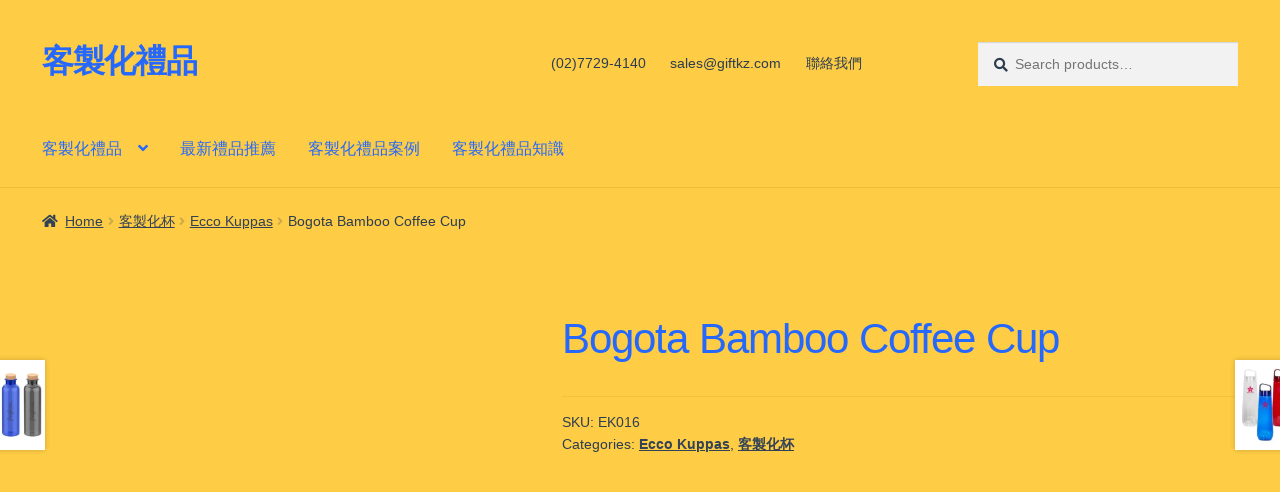

--- FILE ---
content_type: text/html; charset=UTF-8
request_url: https://giftkz.com/product/bogota-bamboo-coffee-cup/
body_size: 29042
content:
<!doctype html><html lang="en-US" prefix="og: https://ogp.me/ns#"><head><script data-no-optimize="1">var litespeed_docref=sessionStorage.getItem("litespeed_docref");litespeed_docref&&(Object.defineProperty(document,"referrer",{get:function(){return litespeed_docref}}),sessionStorage.removeItem("litespeed_docref"));</script> <meta charset="UTF-8"><meta name="viewport" content="width=device-width, initial-scale=1"><link rel="profile" href="https://gmpg.org/xfn/11"><link rel="pingback" href="https://giftkz.com/xmlrpc.php"><style>img:is([sizes="auto" i], [sizes^="auto," i]) { contain-intrinsic-size: 3000px 1500px }</style><title>Bogota Bamboo Coffee Cup - 客製化禮品</title><meta name="description" content="Eco-friendly 450ml, trendy single walled bamboo coffee cup with a stylish wood handle, which can be engraved. The cup is made from a blend of natural"/><meta name="robots" content="follow, index, max-snippet:-1, max-video-preview:-1, max-image-preview:large"/><link rel="canonical" href="https://giftkz.com/product/bogota-bamboo-coffee-cup/" /><meta property="og:locale" content="en_US" /><meta property="og:type" content="product" /><meta property="og:title" content="Bogota Bamboo Coffee Cup - 客製化禮品" /><meta property="og:description" content="Eco-friendly 450ml, trendy single walled bamboo coffee cup with a stylish wood handle, which can be engraved. The cup is made from a blend of natural" /><meta property="og:url" content="https://giftkz.com/product/bogota-bamboo-coffee-cup/" /><meta property="og:site_name" content="客製化禮品" /><meta property="og:updated_time" content="2022-10-28T05:25:21+08:00" /><meta property="og:image" content="https://giftkz.com/wp-content/uploads/2022/07/ek016_1-448x448-1.jpg" /><meta property="og:image:secure_url" content="https://giftkz.com/wp-content/uploads/2022/07/ek016_1-448x448-1.jpg" /><meta property="og:image:width" content="448" /><meta property="og:image:height" content="448" /><meta property="og:image:alt" content="Bogota Bamboo Coffee Cup" /><meta property="og:image:type" content="image/jpeg" /><meta property="product:price:currency" content="TWD" /><meta property="product:availability" content="instock" /><meta name="twitter:card" content="summary_large_image" /><meta name="twitter:title" content="Bogota Bamboo Coffee Cup - 客製化禮品" /><meta name="twitter:description" content="Eco-friendly 450ml, trendy single walled bamboo coffee cup with a stylish wood handle, which can be engraved. The cup is made from a blend of natural" /><meta name="twitter:image" content="https://giftkz.com/wp-content/uploads/2022/07/ek016_1-448x448-1.jpg" /><meta name="twitter:label1" content="Price" /><meta name="twitter:data1" content="&#078;&#084;&#036;0.00" /><meta name="twitter:label2" content="Availability" /><meta name="twitter:data2" content="In stock" /> <script type="application/ld+json" class="rank-math-schema">{"@context":"https://schema.org","@graph":[{"@type":"Place","@id":"https://giftkz.com/#place","geo":{"@type":"GeoCoordinates","latitude":"2GXP+83 Zhongshan District","longitude":" Taipei City"},"hasMap":"https://www.google.com/maps/search/?api=1&amp;query=2GXP+83 Zhongshan District, Taipei City","address":{"@type":"PostalAddress","streetAddress":"No. 106, Section 2, Chang'an E Road","addressRegion":"Zhongshan District","postalCode":"104","addressCountry":"taiwan"}},{"@type":["WholesaleStore","Organization"],"@id":"https://giftkz.com/#organization","name":"\u79ae\u54c1\u676f - Gifts Gi \u7d00\u5ff5\u54c1\u516c\u53f8","url":"https://temp.giftsgi.com","email":"sales@sourceec.com.tw","address":{"@type":"PostalAddress","streetAddress":"No. 106, Section 2, Chang'an E Road","addressRegion":"Zhongshan District","postalCode":"104","addressCountry":"taiwan"},"openingHours":["Monday,Tuesday,Wednesday,Thursday,Friday 09:00-17:00"],"location":{"@id":"https://giftkz.com/#place"},"telephone":"(02)7705-2393"},{"@type":"WebSite","@id":"https://giftkz.com/#website","url":"https://giftkz.com","name":"\u79ae\u54c1\u676f - Gifts Gi \u7d00\u5ff5\u54c1\u516c\u53f8","publisher":{"@id":"https://giftkz.com/#organization"},"inLanguage":"en-US"},{"@type":"ImageObject","@id":"https://giftkz.com/wp-content/uploads/2022/07/ek016_1-448x448-1.jpg","url":"https://giftkz.com/wp-content/uploads/2022/07/ek016_1-448x448-1.jpg","width":"448","height":"448","inLanguage":"en-US"},{"@type":"ItemPage","@id":"https://giftkz.com/product/bogota-bamboo-coffee-cup/#webpage","url":"https://giftkz.com/product/bogota-bamboo-coffee-cup/","name":"Bogota Bamboo Coffee Cup - \u5ba2\u88fd\u5316\u79ae\u54c1","datePublished":"2022-07-01T08:43:27+08:00","dateModified":"2022-10-28T05:25:21+08:00","isPartOf":{"@id":"https://giftkz.com/#website"},"primaryImageOfPage":{"@id":"https://giftkz.com/wp-content/uploads/2022/07/ek016_1-448x448-1.jpg"},"inLanguage":"en-US"},{"@type":"Product","name":" Bogota Bamboo Coffee Cup - \u5ba2\u88fd\u5316\u79ae\u54c1","description":"Eco-friendly 450ml, trendy single walled bamboo coffee cup with a stylish wood handle, which can be engraved. The cup is made from a blend of natural organic bamboo fibre and Polypropylene. Renewable and biodegradable. The use of disposable plastic cups is no longer recommended as it pollutes the environment. This cup is strong, durable and anti-bacteria, it is BPA and phthalate free. This product is not dishwasher safe but microwave is not recommended. Item Size: 125mmW x 105mmH x 88mmD(including handle) Item Colour: Black | Natural Pad Print: 25 mmW x 60mmH Laser Engrave: 10mmW x 60mmH(on handle) Qty per box: 100 Packaging: Loose Packed Packaging size (cm): 64cm x 49cm x 46cm Packaging weight (kg): 11.8 kg Current stocked item style and colour may vary slightly from image and line drawing shown. If the product colour is critical, we strongly suggest you to order a sample. PMS colours may not be exact and are used only as a guide. Stock levels stated are approximate and may not be fully accurate. If require exact stock quantity, please request physical stock count prior to order placing.","sku":"EK016","category":"\u5ba2\u88fd\u5316\u676f &gt; Ecco Kuppas","mainEntityOfPage":{"@id":"https://giftkz.com/product/bogota-bamboo-coffee-cup/#webpage"},"image":[{"@type":"ImageObject","url":"https://giftkz.com/wp-content/uploads/2022/07/ek016_1-448x448-1.jpg","height":"448","width":"448"},{"@type":"ImageObject","url":"https://giftkz.com/wp-content/uploads/2022/07/ek016_2-448x448-1.jpg","height":"448","width":"448"},{"@type":"ImageObject","url":"https://giftkz.com/wp-content/uploads/2022/07/ek016_4-448x448-1.jpg","height":"448","width":"448"},{"@type":"ImageObject","url":"https://giftkz.com/wp-content/uploads/2022/07/ek016_3-448x448-1.jpg","height":"448","width":"448"}],"aggregateRating":{"@type":"AggregateRating","ratingValue":"5.00","bestRating":"5","ratingCount":"1","reviewCount":"2"},"review":[{"@type":"Review","@id":"https://giftkz.com/product/bogota-bamboo-coffee-cup/#li-comment-1397","description":"Nice product!","datePublished":"2022-10-28 05:25:21","reviewRating":{"@type":"Rating","ratingValue":"5","bestRating":"5","worstRating":"1"},"author":{"@type":"Person","name":"Anonymous User"}},{"@type":"Review","@id":"https://giftkz.com/product/bogota-bamboo-coffee-cup/#li-comment-1396","description":"Good product!","datePublished":"2022-10-28 05:25:20","reviewRating":{"@type":"Rating","ratingValue":"5","bestRating":"5","worstRating":"1"},"author":{"@type":"Person","name":"Anonymous"}}],"@id":"https://giftkz.com/product/bogota-bamboo-coffee-cup/#richSnippet"}]}</script> <link rel='dns-prefetch' href='//fonts.googleapis.com' /><link rel="alternate" type="application/rss+xml" title="客製化禮品 &raquo; Feed" href="https://giftkz.com/feed/" /><link rel="alternate" type="application/rss+xml" title="客製化禮品 &raquo; Comments Feed" href="https://giftkz.com/comments/feed/" /><link rel="alternate" type="application/rss+xml" title="客製化禮品 &raquo; Bogota Bamboo Coffee Cup Comments Feed" href="https://giftkz.com/product/bogota-bamboo-coffee-cup/feed/" /><style id="litespeed-ccss">ul{box-sizing:border-box}:root{--wp--preset--font-size--normal:16px;--wp--preset--font-size--huge:42px}.screen-reader-text{border:0;clip-path:inset(50%);height:1px;margin:-1px;overflow:hidden;padding:0;position:absolute;width:1px;word-wrap:normal!important}:root{--wp--preset--aspect-ratio--square:1;--wp--preset--aspect-ratio--4-3:4/3;--wp--preset--aspect-ratio--3-4:3/4;--wp--preset--aspect-ratio--3-2:3/2;--wp--preset--aspect-ratio--2-3:2/3;--wp--preset--aspect-ratio--16-9:16/9;--wp--preset--aspect-ratio--9-16:9/16;--wp--preset--color--black:#000000;--wp--preset--color--cyan-bluish-gray:#abb8c3;--wp--preset--color--white:#ffffff;--wp--preset--color--pale-pink:#f78da7;--wp--preset--color--vivid-red:#cf2e2e;--wp--preset--color--luminous-vivid-orange:#ff6900;--wp--preset--color--luminous-vivid-amber:#fcb900;--wp--preset--color--light-green-cyan:#7bdcb5;--wp--preset--color--vivid-green-cyan:#00d084;--wp--preset--color--pale-cyan-blue:#8ed1fc;--wp--preset--color--vivid-cyan-blue:#0693e3;--wp--preset--color--vivid-purple:#9b51e0;--wp--preset--gradient--vivid-cyan-blue-to-vivid-purple:linear-gradient(135deg,rgba(6,147,227,1) 0%,rgb(155,81,224) 100%);--wp--preset--gradient--light-green-cyan-to-vivid-green-cyan:linear-gradient(135deg,rgb(122,220,180) 0%,rgb(0,208,130) 100%);--wp--preset--gradient--luminous-vivid-amber-to-luminous-vivid-orange:linear-gradient(135deg,rgba(252,185,0,1) 0%,rgba(255,105,0,1) 100%);--wp--preset--gradient--luminous-vivid-orange-to-vivid-red:linear-gradient(135deg,rgba(255,105,0,1) 0%,rgb(207,46,46) 100%);--wp--preset--gradient--very-light-gray-to-cyan-bluish-gray:linear-gradient(135deg,rgb(238,238,238) 0%,rgb(169,184,195) 100%);--wp--preset--gradient--cool-to-warm-spectrum:linear-gradient(135deg,rgb(74,234,220) 0%,rgb(151,120,209) 20%,rgb(207,42,186) 40%,rgb(238,44,130) 60%,rgb(251,105,98) 80%,rgb(254,248,76) 100%);--wp--preset--gradient--blush-light-purple:linear-gradient(135deg,rgb(255,206,236) 0%,rgb(152,150,240) 100%);--wp--preset--gradient--blush-bordeaux:linear-gradient(135deg,rgb(254,205,165) 0%,rgb(254,45,45) 50%,rgb(107,0,62) 100%);--wp--preset--gradient--luminous-dusk:linear-gradient(135deg,rgb(255,203,112) 0%,rgb(199,81,192) 50%,rgb(65,88,208) 100%);--wp--preset--gradient--pale-ocean:linear-gradient(135deg,rgb(255,245,203) 0%,rgb(182,227,212) 50%,rgb(51,167,181) 100%);--wp--preset--gradient--electric-grass:linear-gradient(135deg,rgb(202,248,128) 0%,rgb(113,206,126) 100%);--wp--preset--gradient--midnight:linear-gradient(135deg,rgb(2,3,129) 0%,rgb(40,116,252) 100%);--wp--preset--font-size--small:14px;--wp--preset--font-size--medium:23px;--wp--preset--font-size--large:26px;--wp--preset--font-size--x-large:42px;--wp--preset--font-size--normal:16px;--wp--preset--font-size--huge:37px;--wp--preset--spacing--20:0.44rem;--wp--preset--spacing--30:0.67rem;--wp--preset--spacing--40:1rem;--wp--preset--spacing--50:1.5rem;--wp--preset--spacing--60:2.25rem;--wp--preset--spacing--70:3.38rem;--wp--preset--spacing--80:5.06rem;--wp--preset--shadow--natural:6px 6px 9px rgba(0, 0, 0, 0.2);--wp--preset--shadow--deep:12px 12px 50px rgba(0, 0, 0, 0.4);--wp--preset--shadow--sharp:6px 6px 0px rgba(0, 0, 0, 0.2);--wp--preset--shadow--outlined:6px 6px 0px -3px rgba(255, 255, 255, 1), 6px 6px rgba(0, 0, 0, 1);--wp--preset--shadow--crisp:6px 6px 0px rgba(0, 0, 0, 1)}button.pswp__button{box-shadow:none!important;background-image:url(/wp-content/plugins/woocommerce/assets/css/photoswipe/default-skin/default-skin.png)!important}button.pswp__button,button.pswp__button--arrow--left::before,button.pswp__button--arrow--right::before{background-color:transparent!important}button.pswp__button--arrow--left,button.pswp__button--arrow--right{background-image:none!important}.pswp{display:none;position:absolute;width:100%;height:100%;left:0;top:0;overflow:hidden;-ms-touch-action:none;touch-action:none;z-index:1500;-webkit-text-size-adjust:100%;-webkit-backface-visibility:hidden;outline:0}.pswp *{-webkit-box-sizing:border-box;box-sizing:border-box}.pswp__bg{position:absolute;left:0;top:0;width:100%;height:100%;background:#000;opacity:0;-webkit-transform:translateZ(0);transform:translateZ(0);-webkit-backface-visibility:hidden;will-change:opacity}.pswp__scroll-wrap{position:absolute;left:0;top:0;width:100%;height:100%;overflow:hidden}.pswp__container{-ms-touch-action:none;touch-action:none;position:absolute;left:0;right:0;top:0;bottom:0}.pswp__container{-webkit-touch-callout:none}.pswp__bg{will-change:opacity}.pswp__container{-webkit-backface-visibility:hidden}.pswp__item{position:absolute;left:0;right:0;top:0;bottom:0;overflow:hidden}.pswp__button{width:44px;height:44px;position:relative;background:0 0;overflow:visible;-webkit-appearance:none;display:block;border:0;padding:0;margin:0;float:left;opacity:.75;-webkit-box-shadow:none;box-shadow:none}.pswp__button::-moz-focus-inner{padding:0;border:0}.pswp__button,.pswp__button--arrow--left:before,.pswp__button--arrow--right:before{background:url(/wp-content/plugins/woocommerce/assets/css/photoswipe/default-skin/default-skin.png)0 0 no-repeat;background-size:264px 88px;width:44px;height:44px}.pswp__button--close{background-position:0-44px}.pswp__button--share{background-position:-44px -44px}.pswp__button--fs{display:none}.pswp__button--zoom{display:none;background-position:-88px 0}.pswp__button--arrow--left,.pswp__button--arrow--right{background:0 0;top:50%;margin-top:-50px;width:70px;height:100px;position:absolute}.pswp__button--arrow--left{left:0}.pswp__button--arrow--right{right:0}.pswp__button--arrow--left:before,.pswp__button--arrow--right:before{content:"";top:35px;background-color:rgb(0 0 0/.3);height:30px;width:32px;position:absolute}.pswp__button--arrow--left:before{left:6px;background-position:-138px -44px}.pswp__button--arrow--right:before{right:6px;background-position:-94px -44px}.pswp__share-modal{display:block;background:rgb(0 0 0/.5);width:100%;height:100%;top:0;left:0;padding:10px;position:absolute;z-index:1600;opacity:0;-webkit-backface-visibility:hidden;will-change:opacity}.pswp__share-modal--hidden{display:none}.pswp__share-tooltip{z-index:1620;position:absolute;background:#fff;top:56px;border-radius:2px;display:block;width:auto;right:44px;-webkit-box-shadow:0 2px 5px rgb(0 0 0/.25);box-shadow:0 2px 5px rgb(0 0 0/.25);-webkit-transform:translateY(6px);-ms-transform:translateY(6px);transform:translateY(6px);-webkit-backface-visibility:hidden;will-change:transform}.pswp__counter{position:relative;left:0;top:0;height:44px;font-size:13px;line-height:44px;color:#fff;opacity:.75;padding:0 10px;margin-inline-end:auto}.pswp__caption{position:absolute;left:0;bottom:0;width:100%;min-height:44px}.pswp__caption__center{text-align:left;max-width:420px;margin:0 auto;font-size:13px;padding:10px;line-height:20px;color:#ccc}.pswp__preloader{width:44px;height:44px;position:absolute;top:0;left:50%;margin-left:-22px;opacity:0;will-change:opacity;direction:ltr}.pswp__preloader__icn{width:20px;height:20px;margin:12px}@media screen and (max-width:1024px){.pswp__preloader{position:relative;left:auto;top:auto;margin:0;float:right}}.pswp__ui{-webkit-font-smoothing:auto;visibility:visible;opacity:1;z-index:1550}.pswp__top-bar{position:absolute;left:0;top:0;height:44px;width:100%;display:flex;justify-content:flex-end}.pswp__caption,.pswp__top-bar{-webkit-backface-visibility:hidden;will-change:opacity}.pswp__caption,.pswp__top-bar{background-color:rgb(0 0 0/.5)}.pswp__ui--hidden .pswp__button--arrow--left,.pswp__ui--hidden .pswp__button--arrow--right,.pswp__ui--hidden .pswp__caption,.pswp__ui--hidden .pswp__top-bar{opacity:.001}html{font-family:sans-serif;-ms-text-size-adjust:100%;-webkit-text-size-adjust:100%}body{margin:0}header,main,nav{display:block}a{background-color:#fff0}h1{font-size:2em;margin:.67em 0}img{border:0}button,input{color:inherit;font:inherit;margin:0}button{overflow:visible}button{text-transform:none}button{-webkit-appearance:button}button::-moz-focus-inner,input::-moz-focus-inner{border:0;padding:0}input{line-height:normal}input[type=search]{-webkit-appearance:textfield;box-sizing:content-box}input[type=search]::-webkit-search-cancel-button,input[type=search]::-webkit-search-decoration{-webkit-appearance:none}body{-ms-word-wrap:break-word;word-wrap:break-word}body,button,input{color:#43454b;font-family:"Source Sans Pro","HelveticaNeue-Light","Helvetica Neue Light","Helvetica Neue",Helvetica,Arial,"Lucida Grande",sans-serif;line-height:1.618;text-rendering:optimizeLegibility;font-weight:400}h1{clear:both;font-weight:300;margin:0 0 .5407911001em;color:#131315}h1{font-size:2.617924em;line-height:1.214;letter-spacing:-1px}.beta{font-size:2em;line-height:1.214}.beta{display:block}p{margin:0 0 1.41575em}ul{margin:0 0 1.41575em 3em;padding:0}ul{list-style:disc}li>ul{margin-bottom:0;margin-left:1em}img{height:auto;max-width:100%;display:block;border-radius:3px}a{color:#2c2d33;text-decoration:none}*{box-sizing:border-box}body{background-color:#fff;overflow-x:hidden}.site{overflow-x:hidden}.site-header{background-color:#2c2d33;padding-top:1.618em;padding-bottom:1.618em;color:#9aa0a7;background-position:center center;position:relative;z-index:999;border-bottom:1px solid #fff0}.site-header .widget{margin-bottom:0}.site-branding{float:left;margin-bottom:0;width:calc(100% - 120px)}.site-branding .site-title{font-size:2em;letter-spacing:-1px;margin:0}.site-branding .site-title a{font-weight:700}.site-branding .site-description{font-size:.875em;display:none}.site-main{margin-bottom:2.617924em}.site-content{outline:none}.site-footer a{color:#2c2d33;text-decoration:underline}.screen-reader-text{border:0;clip:rect(1px,1px,1px,1px);clip-path:inset(50%);height:1px;margin:-1px;overflow:hidden;padding:0;position:absolute;width:1px;word-wrap:normal!important}.site-header::before,.site-header::after,.site-content::before,.site-content::after{content:"";display:table}.site-header::after,.site-content::after{clear:both}form{margin-bottom:1.618em}button,input{font-size:100%;margin:0}button{border:0;border-radius:0;background:none;background-color:#43454b;border-color:#43454b;color:#fff;padding:.6180469716em 1.41575em;text-decoration:none;font-weight:600;text-shadow:none;display:inline-block;-webkit-appearance:none}button::after{display:none}input[type=search]::-webkit-search-decoration{-webkit-appearance:none}input[type=search]{box-sizing:border-box}button::-moz-focus-inner,input::-moz-focus-inner{border:0;padding:0}input[type=search]{padding:.6180469716em;background-color:#f2f2f2;color:#43454b;border:0;-webkit-appearance:none;box-sizing:border-box;font-weight:400;box-shadow:inset 0 1px 1px rgb(0 0 0/.125)}label{font-weight:400}.secondary-navigation{display:none}button.menu-toggle{text-align:left;float:right;position:relative;border:2px solid #fff0;box-shadow:none;border-radius:2px;background-image:none;padding:.6180469716em .875em .6180469716em 2.617924em;font-size:.875em;max-width:120px}button.menu-toggle::before,button.menu-toggle::after,button.menu-toggle span::before{content:"";display:block;height:2px;width:14px;position:absolute;top:50%;left:1em;margin-top:-1px;border-radius:3px}button.menu-toggle::before{transform:translateY(-4px)}button.menu-toggle::after{transform:translateY(4px)}.primary-navigation{display:none}.main-navigation::before,.main-navigation::after{content:"";display:table}.main-navigation::after{clear:both}.main-navigation .menu{clear:both}.handheld-navigation{overflow:hidden;max-height:0}.handheld-navigation{clear:both}.handheld-navigation ul{margin:0}.handheld-navigation ul.menu li{position:relative}.handheld-navigation ul.menu .sub-menu{visibility:hidden;opacity:0;max-height:0}.main-navigation ul{margin-left:0;list-style:none;margin-bottom:0}.main-navigation ul ul{display:block;margin-left:1.41575em}.main-navigation ul li a{padding:.875em 0;display:block}.widget{margin:0 0 3.706325903em}.widget_product_search form:not(.wp-block-search){position:relative}.widget_product_search form:not(.wp-block-search) input[type=search]{width:100%}.widget_product_search form:not(.wp-block-search) button[type=submit]{border:0;clip:rect(1px,1px,1px,1px);clip-path:inset(50%);height:1px;margin:-1px;overflow:hidden;padding:0;position:absolute;width:1px;word-wrap:normal!important;top:0;left:0}@media (min-width:768px){.site-header{padding-top:2.617924em;padding-bottom:0}.site-header .site-branding{display:block;width:100%;float:left;margin-left:0;margin-right:0;clear:both}.woocommerce-active .site-header .site-branding{width:73.9130434783%;float:left;margin-right:4.347826087%}.woocommerce-active .site-header .site-search{width:21.7391304348%;float:right;margin-right:0;clear:none}.woocommerce-active .site-header .main-navigation{width:73.9130434783%;float:left;margin-right:4.347826087%;clear:both}.woocommerce-active .site-header .site-header-cart{width:21.7391304348%;float:right;margin-right:0;margin-bottom:0}.storefront-secondary-navigation .site-header .site-branding{width:39.1304347826%;float:left;margin-right:4.347826087%}.storefront-secondary-navigation .site-header .secondary-navigation{width:56.5217391304%;float:right;margin-right:0}.storefront-secondary-navigation.woocommerce-active .site-header .site-branding{width:21.7391304348%;float:left;margin-right:4.347826087%}.storefront-secondary-navigation.woocommerce-active .site-header .secondary-navigation{width:47.8260869565%;float:left;margin-right:4.347826087%}.site-branding .site-description{margin-bottom:0;display:block}.site-branding,.site-search,.site-header-cart{margin-bottom:1.41575em}.col-full{max-width:66.4989378333em;margin-left:auto;margin-right:auto;padding:0 2.617924em;box-sizing:content-box}.col-full::before,.col-full::after{content:"";display:table}.col-full::after{clear:both}.col-full:after{content:" ";display:block;clear:both}.site-content::before,.site-content::after{content:"";display:table}.site-content::after{clear:both}.content-area{width:73.9130434783%;float:left;margin-right:4.347826087%}.right-sidebar .content-area{width:73.9130434783%;float:left;margin-right:4.347826087%}.storefront-full-width-content .content-area{width:100%;float:left;margin-left:0;margin-right:0}.content-area{margin-bottom:2.617924em}.menu-toggle,.handheld-navigation{display:none}.primary-navigation{display:block}.main-navigation,.secondary-navigation{clear:both;display:block;width:100%}.main-navigation ul,.secondary-navigation ul{list-style:none;margin:0;padding-left:0;display:block}.main-navigation ul li,.secondary-navigation ul li{position:relative;display:inline-block;text-align:left}.main-navigation ul li a,.secondary-navigation ul li a{display:block}.main-navigation ul li a::before,.secondary-navigation ul li a::before{display:none}.main-navigation ul ul{float:left;position:absolute;top:100%;z-index:99999;left:-9999px}.main-navigation ul ul li{display:block}.main-navigation ul ul li a{width:200px}.storefront-primary-navigation{clear:both}.storefront-primary-navigation::before,.storefront-primary-navigation::after{content:"";display:table}.storefront-primary-navigation::after{clear:both}.main-navigation ul.menu{max-height:none;overflow:visible;margin-left:-1em}.main-navigation ul.menu>li>a{padding:1.618em 1em}.main-navigation ul.menu ul{margin-left:0}.main-navigation ul.menu ul li a{padding:.875em 1.41575em;font-weight:400;font-size:.875em}.main-navigation ul.menu ul li:last-child{border-bottom:0}.main-navigation a{padding:0 1em 2.2906835em}.secondary-navigation{margin:0 0 1.618em;width:auto;clear:none;line-height:1}.secondary-navigation .menu{font-size:.875em;width:auto;float:right}.secondary-navigation .menu a{padding:1em .875em;color:#737781;font-weight:400}}@media (max-width:66.4989378333em){.col-full{margin-left:2.617924em;margin-right:2.617924em;padding:0}}@media (max-width:568px){.col-full{margin-left:1.41575em;margin-right:1.41575em;padding:0}}.main-navigation ul li a,.site-title a,ul.menu li a,button.menu-toggle{color:#2568fb}button.menu-toggle{border-color:#2568fb}.site-header,.main-navigation ul.menu>li.menu-item-has-children:after,.storefront-handheld-footer-bar,.storefront-handheld-footer-bar ul li>a,.storefront-handheld-footer-bar ul li.search .site-search,button.menu-toggle{background-color:#fecd45}p.site-description,.site-header,.storefront-handheld-footer-bar{color:#2e3d50}button.menu-toggle:after,button.menu-toggle:before,button.menu-toggle span:before{background-color:#2568fb}h1{color:#2568fb}body,.secondary-navigation a{color:#2e3d50}a{color:#2568fb}button{background-color:#2568fb;border-color:#2568fb;color:#fff}.site-footer a:not(.button):not(.components-button){color:#2568fb}.site-footer .storefront-handheld-footer-bar a:not(.button):not(.components-button){color:#2568fb}@media screen and (min-width:768px){.secondary-navigation ul.menu a{color:#2e3d50}.main-navigation ul.menu ul.sub-menu{background-color:#efbe36}.site-header{border-bottom-color:#efbe36}}.site-search .widget_product_search form input[type=search]{padding-left:2.617924em}.widget_product_search form:not(.wp-block-search)::before{-webkit-font-smoothing:antialiased;-moz-osx-font-smoothing:grayscale;display:inline-block;font-style:normal;font-variant:normal;font-weight:400;line-height:1;font-family:"Font Awesome 5 Free";font-weight:900;line-height:inherit;vertical-align:baseline;content:"";position:absolute;top:1em;left:1em;line-height:1}.widget_product_search form:not(.wp-block-search) input[type=search]{padding-left:2.617924em}.storefront-handheld-footer-bar ul li>a::before{-webkit-font-smoothing:antialiased;-moz-osx-font-smoothing:grayscale;display:inline-block;font-style:normal;font-variant:normal;font-weight:400;line-height:1;font-family:"Font Awesome 5 Free";font-weight:900;line-height:inherit;vertical-align:baseline;position:absolute;top:0;left:0;right:0;bottom:0;text-align:center;line-height:2.618046972;font-size:1.618em;text-indent:0;display:block}.storefront-handheld-footer-bar ul li.search>a::before{content:""}.storefront-handheld-footer-bar ul li.my-account>a::before{content:""}.storefront-handheld-footer-bar ul li.cart>a::before{content:""}.storefront-product-pagination a[rel=prev]::after,.storefront-product-pagination a[rel=next]::after{-webkit-font-smoothing:antialiased;-moz-osx-font-smoothing:grayscale;display:inline-block;font-style:normal;font-variant:normal;font-weight:400;line-height:1;font-family:"Font Awesome 5 Free";font-weight:900;line-height:inherit;vertical-align:baseline}.storefront-product-pagination a[rel=prev]::after{content:"";padding-right:1.41575em}.storefront-product-pagination a[rel=next]::after{content:"";padding-left:1.41575em}.single-product .pswp__button{background-color:#fff0}.woocommerce-breadcrumb a:first-of-type::before{-webkit-font-smoothing:antialiased;-moz-osx-font-smoothing:grayscale;display:inline-block;font-style:normal;font-variant:normal;font-weight:400;line-height:1;font-family:"Font Awesome 5 Free";font-weight:900;line-height:inherit;vertical-align:baseline;content:"";margin-right:.5407911001em}.woocommerce-breadcrumb .breadcrumb-separator{text-indent:-9999px;position:relative;display:inline-block;padding:0 6.8535260698em}.woocommerce-breadcrumb .breadcrumb-separator::after{-webkit-font-smoothing:antialiased;-moz-osx-font-smoothing:grayscale;display:inline-block;font-style:normal;font-variant:normal;font-weight:400;line-height:1;font-family:"Font Awesome 5 Free";font-weight:900;line-height:inherit;vertical-align:baseline;content:"";display:block;font-size:.875em;text-indent:0;line-height:initial;position:absolute;top:50%;left:50%;width:1em;height:1em;transform:translateX(-50%) translateY(-50%);text-align:center;opacity:.25}@media (min-width:768px){.main-navigation ul.menu>li.menu-item-has-children>a::after{-webkit-font-smoothing:antialiased;-moz-osx-font-smoothing:grayscale;display:inline-block;font-style:normal;font-variant:normal;font-weight:400;line-height:1;font-family:"Font Awesome 5 Free";font-weight:900;line-height:inherit;vertical-align:baseline;content:"";margin-left:1em}.site-header-cart .cart-contents::after{-webkit-font-smoothing:antialiased;-moz-osx-font-smoothing:grayscale;display:inline-block;font-style:normal;font-variant:normal;font-weight:400;line-height:1;font-family:"Font Awesome 5 Free";font-weight:900;line-height:inherit;vertical-align:baseline;content:"";height:1em;float:right;line-height:1.618}}.woocommerce-active .site-branding{float:left}.site-header-cart{list-style-type:none;margin-left:0;padding:0;margin-bottom:0}.site-header-cart .cart-contents{display:none}.site-header-cart .widget_shopping_cart{display:none}.site-search{font-size:.875em;clear:both;display:none}.site-search .widget_product_search input[type=search]{padding:1em 1.41575em;line-height:1}.site-search .widget_product_search form::before{top:1.15em;left:1.15em}.storefront-handheld-footer-bar{position:fixed;bottom:0;left:0;right:0;border-top:1px solid rgb(255 255 255/.2);box-shadow:0 0 6px rgb(0 0 0/.7);z-index:9999}.storefront-handheld-footer-bar::before,.storefront-handheld-footer-bar::after{content:"";display:table}.storefront-handheld-footer-bar::after{clear:both}.storefront-handheld-footer-bar ul{margin:0}.storefront-handheld-footer-bar ul li{display:inline-block;float:left;text-align:center}.storefront-handheld-footer-bar ul li:last-child>a{border-right:0}.storefront-handheld-footer-bar ul li>a{height:4.235801032em;display:block;position:relative;text-indent:-9999px;z-index:999;border-right:1px solid rgb(255 255 255/.2);overflow:hidden}.storefront-handheld-footer-bar ul li.search .site-search{position:absolute;bottom:-2em;left:0;right:0;padding:1em;z-index:1;display:block}.storefront-handheld-footer-bar ul li.search .site-search,.storefront-handheld-footer-bar ul li.search .widget,.storefront-handheld-footer-bar ul li.search form{margin-bottom:0}.storefront-handheld-footer-bar ul li.cart .count{text-indent:0;display:block;width:2em;height:2em;line-height:2;box-sizing:content-box;font-size:.75em;position:absolute;top:.875em;left:50%;border-radius:100%;border:1px solid}.storefront-handheld-footer-bar ul.columns-3 li{width:33.33333%}.single-product .pswp__button{background-color:#fff0}.single-product div.product{position:relative;overflow:hidden}.single-product div.product::before,.single-product div.product::after{content:"";display:table}.single-product div.product::after{clear:both}.single-product div.product .images,.single-product div.product .summary,.single-product div.product .woocommerce-product-gallery{margin-bottom:2.617924em;margin-top:0}.single-product div.product .woocommerce-product-gallery{position:relative}.single-product div.product .woocommerce-product-gallery img{margin:0}.single-product div.product p.price{font-size:1.41575em;margin:1.41575em 0}.single-product div.product .product_meta{font-size:.875em;padding-top:1em;border-top:1px solid rgb(0 0 0/.05)}.single-product div.product .product_meta .sku_wrapper,.single-product div.product .product_meta .posted_in{display:block}.single-product div.product .product_meta .posted_in:last-child{border-bottom:0}.single-product div.product .product_meta a{font-weight:600;text-decoration:underline}.storefront-breadcrumb{margin:0 0 1.618em;padding:1em 0}.woocommerce-breadcrumb{font-size:.875em}.woocommerce-breadcrumb a{text-decoration:underline}.woocommerce-breadcrumb .breadcrumb-separator{display:inline-block;padding:0 .5407911001em}.woocommerce-tabs{overflow:hidden;padding:1em 0}.woocommerce-tabs::before,.woocommerce-tabs::after{content:"";display:table}.woocommerce-tabs::after{clear:both}@media (min-width:768px){.storefront-handheld-footer-bar{display:none}.storefront-breadcrumb{padding:1.41575em 0;margin:0 0 3.706325903em}.site-header-cart{position:relative}.site-header-cart .cart-contents{padding:1.618em 0;display:block;position:relative;background-color:#fff0;height:auto;width:auto;text-indent:0}.site-header-cart .cart-contents .amount{margin-right:.327em}.site-header-cart .cart-contents .count{font-weight:400;opacity:.5;font-size:.875em}.site-header-cart .cart-contents span{display:inline}.site-header-cart .widget_shopping_cart{position:absolute;top:100%;width:100%;z-index:999999;font-size:.875em;left:-999em;display:block}.site-search{display:block}.site-search form{margin:0}.single-product div.product .images{width:41.1764705882%;float:left;margin-right:5.8823529412%;margin-bottom:3.706325903em}.single-product div.product .woocommerce-product-gallery{width:41.1764705882%;float:left;margin-right:5.8823529412%;margin-bottom:3.706325903em}.single-product div.product .summary{width:52.9411764706%;float:right;margin-right:0}.single-product div.product .woocommerce-tabs{clear:both}.storefront-full-width-content.single-product div.product .images{width:39.1304347826%;float:left;margin-right:4.347826087%;margin-bottom:3.706325903em}.storefront-full-width-content.single-product div.product .woocommerce-product-gallery{width:39.1304347826%;float:left;margin-right:4.347826087%;margin-bottom:3.706325903em}.storefront-full-width-content.single-product div.product .summary{width:56.5217391304%;float:right;margin-right:0;margin-bottom:3.706325903em}.storefront-full-width-content.single-product div.product .woocommerce-tabs{clear:both}.woocommerce-tabs{padding-top:2.617924em;padding-bottom:2.617924em}.storefront-product-pagination a{position:fixed;top:50%;width:500px;box-shadow:0 0 5px rgb(0 0 0/.2);z-index:1499;display:flex;align-items:center}.storefront-product-pagination a img{max-width:90px;border-radius:0}.storefront-product-pagination a[rel=prev]{left:-455px;flex-direction:row-reverse;padding-left:1em}.storefront-product-pagination a[rel=prev] img{margin-left:1.41575em}.storefront-product-pagination a[rel=prev] .storefront-product-pagination__title{margin-right:auto}.storefront-product-pagination a[rel=next]{right:-455px;padding-right:1em}.storefront-product-pagination a[rel=next] img{margin-right:1.41575em}.storefront-product-pagination a[rel=next] .storefront-product-pagination__title{margin-left:auto}}a.cart-contents{color:#2568fb}.storefront-handheld-footer-bar ul li.cart .count{background-color:#2568fb;color:#fecd45;border-color:#fecd45}.widget_product_search form:before{color:#2e3d50}.woocommerce-breadcrumb a,.product_meta a{color:#334255}@media screen and (min-width:768px){.site-header-cart .widget_shopping_cart{color:#2e3d50}.site-header-cart .widget_shopping_cart{background-color:#efbe36}}.storefront-product-pagination a{color:#2e3d50;background-color:#fecd45}body.custom-background{background-color:#fecd45}.site-header-cart{display:none}.sub-menu{box-shadow:#fff 1.95px 1.95px 2.6px}.site-header{margin-bottom:0px!important}#primary{margin:0px!important}.site-branding{margin:0px!important}.site-info>a{display:none}.col-full{max-width:none}.site-description{display:none!important}.screen-reader-text{clip:rect(1px,1px,1px,1px);word-wrap:normal!important;border:0;clip-path:inset(50%);height:1px;margin:-1px;overflow:hidden;overflow-wrap:normal!important;padding:0;position:absolute!important;width:1px}</style><link rel="preload" data-asynced="1" data-optimized="2" as="style" onload="this.onload=null;this.rel='stylesheet'" href="https://giftkz.com/wp-content/litespeed/ucss/82dca834db83cdca5a4420ad6a238d4e.css?ver=5bd78" /><script type="litespeed/javascript">!function(a){"use strict";var b=function(b,c,d){function e(a){return h.body?a():void setTimeout(function(){e(a)})}function f(){i.addEventListener&&i.removeEventListener("load",f),i.media=d||"all"}var g,h=a.document,i=h.createElement("link");if(c)g=c;else{var j=(h.body||h.getElementsByTagName("head")[0]).childNodes;g=j[j.length-1]}var k=h.styleSheets;i.rel="stylesheet",i.href=b,i.media="only x",e(function(){g.parentNode.insertBefore(i,c?g:g.nextSibling)});var l=function(a){for(var b=i.href,c=k.length;c--;)if(k[c].href===b)return a();setTimeout(function(){l(a)})};return i.addEventListener&&i.addEventListener("load",f),i.onloadcssdefined=l,l(f),i};"undefined"!=typeof exports?exports.loadCSS=b:a.loadCSS=b}("undefined"!=typeof global?global:this);!function(a){if(a.loadCSS){var b=loadCSS.relpreload={};if(b.support=function(){try{return a.document.createElement("link").relList.supports("preload")}catch(b){return!1}},b.poly=function(){for(var b=a.document.getElementsByTagName("link"),c=0;c<b.length;c++){var d=b[c];"preload"===d.rel&&"style"===d.getAttribute("as")&&(a.loadCSS(d.href,d,d.getAttribute("media")),d.rel=null)}},!b.support()){b.poly();var c=a.setInterval(b.poly,300);a.addEventListener&&a.addEventListener("load",function(){b.poly(),a.clearInterval(c)}),a.attachEvent&&a.attachEvent("onload",function(){a.clearInterval(c)})}}}(this);</script> <style id='wp-block-library-theme-inline-css'>.wp-block-audio :where(figcaption){color:#555;font-size:13px;text-align:center}.is-dark-theme .wp-block-audio :where(figcaption){color:#ffffffa6}.wp-block-audio{margin:0 0 1em}.wp-block-code{border:1px solid #ccc;border-radius:4px;font-family:Menlo,Consolas,monaco,monospace;padding:.8em 1em}.wp-block-embed :where(figcaption){color:#555;font-size:13px;text-align:center}.is-dark-theme .wp-block-embed :where(figcaption){color:#ffffffa6}.wp-block-embed{margin:0 0 1em}.blocks-gallery-caption{color:#555;font-size:13px;text-align:center}.is-dark-theme .blocks-gallery-caption{color:#ffffffa6}:root :where(.wp-block-image figcaption){color:#555;font-size:13px;text-align:center}.is-dark-theme :root :where(.wp-block-image figcaption){color:#ffffffa6}.wp-block-image{margin:0 0 1em}.wp-block-pullquote{border-bottom:4px solid;border-top:4px solid;color:currentColor;margin-bottom:1.75em}.wp-block-pullquote cite,.wp-block-pullquote footer,.wp-block-pullquote__citation{color:currentColor;font-size:.8125em;font-style:normal;text-transform:uppercase}.wp-block-quote{border-left:.25em solid;margin:0 0 1.75em;padding-left:1em}.wp-block-quote cite,.wp-block-quote footer{color:currentColor;font-size:.8125em;font-style:normal;position:relative}.wp-block-quote:where(.has-text-align-right){border-left:none;border-right:.25em solid;padding-left:0;padding-right:1em}.wp-block-quote:where(.has-text-align-center){border:none;padding-left:0}.wp-block-quote.is-large,.wp-block-quote.is-style-large,.wp-block-quote:where(.is-style-plain){border:none}.wp-block-search .wp-block-search__label{font-weight:700}.wp-block-search__button{border:1px solid #ccc;padding:.375em .625em}:where(.wp-block-group.has-background){padding:1.25em 2.375em}.wp-block-separator.has-css-opacity{opacity:.4}.wp-block-separator{border:none;border-bottom:2px solid;margin-left:auto;margin-right:auto}.wp-block-separator.has-alpha-channel-opacity{opacity:1}.wp-block-separator:not(.is-style-wide):not(.is-style-dots){width:100px}.wp-block-separator.has-background:not(.is-style-dots){border-bottom:none;height:1px}.wp-block-separator.has-background:not(.is-style-wide):not(.is-style-dots){height:2px}.wp-block-table{margin:0 0 1em}.wp-block-table td,.wp-block-table th{word-break:normal}.wp-block-table :where(figcaption){color:#555;font-size:13px;text-align:center}.is-dark-theme .wp-block-table :where(figcaption){color:#ffffffa6}.wp-block-video :where(figcaption){color:#555;font-size:13px;text-align:center}.is-dark-theme .wp-block-video :where(figcaption){color:#ffffffa6}.wp-block-video{margin:0 0 1em}:root :where(.wp-block-template-part.has-background){margin-bottom:0;margin-top:0;padding:1.25em 2.375em}</style><style id='classic-theme-styles-inline-css'>/*! This file is auto-generated */
.wp-block-button__link{color:#fff;background-color:#32373c;border-radius:9999px;box-shadow:none;text-decoration:none;padding:calc(.667em + 2px) calc(1.333em + 2px);font-size:1.125em}.wp-block-file__button{background:#32373c;color:#fff;text-decoration:none}</style><style id='storefront-gutenberg-blocks-inline-css'>.wp-block-button__link:not(.has-text-color) {
					color: #ffffff;
				}

				.wp-block-button__link:not(.has-text-color):hover,
				.wp-block-button__link:not(.has-text-color):focus,
				.wp-block-button__link:not(.has-text-color):active {
					color: #ffffff;
				}

				.wp-block-button__link:not(.has-background) {
					background-color: #2568fb;
				}

				.wp-block-button__link:not(.has-background):hover,
				.wp-block-button__link:not(.has-background):focus,
				.wp-block-button__link:not(.has-background):active {
					border-color: #0c4fe2;
					background-color: #0c4fe2;
				}

				.wc-block-grid__products .wc-block-grid__product .wp-block-button__link {
					background-color: #2568fb;
					border-color: #2568fb;
					color: #ffffff;
				}

				.wp-block-quote footer,
				.wp-block-quote cite,
				.wp-block-quote__citation {
					color: #2e3d50;
				}

				.wp-block-pullquote cite,
				.wp-block-pullquote footer,
				.wp-block-pullquote__citation {
					color: #2e3d50;
				}

				.wp-block-image figcaption {
					color: #2e3d50;
				}

				.wp-block-separator.is-style-dots::before {
					color: #2568fb;
				}

				.wp-block-file a.wp-block-file__button {
					color: #ffffff;
					background-color: #2568fb;
					border-color: #2568fb;
				}

				.wp-block-file a.wp-block-file__button:hover,
				.wp-block-file a.wp-block-file__button:focus,
				.wp-block-file a.wp-block-file__button:active {
					color: #ffffff;
					background-color: #0c4fe2;
				}

				.wp-block-code,
				.wp-block-preformatted pre {
					color: #2e3d50;
				}

				.wp-block-table:not( .has-background ):not( .is-style-stripes ) tbody tr:nth-child(2n) td {
					background-color: #fccb43;
				}

				.wp-block-cover .wp-block-cover__inner-container h1:not(.has-text-color),
				.wp-block-cover .wp-block-cover__inner-container h2:not(.has-text-color),
				.wp-block-cover .wp-block-cover__inner-container h3:not(.has-text-color),
				.wp-block-cover .wp-block-cover__inner-container h4:not(.has-text-color),
				.wp-block-cover .wp-block-cover__inner-container h5:not(.has-text-color),
				.wp-block-cover .wp-block-cover__inner-container h6:not(.has-text-color) {
					color: #2568fb;
				}

				.wc-block-components-price-slider__range-input-progress,
				.rtl .wc-block-components-price-slider__range-input-progress {
					--range-color: #2568fb;
				}

				/* Target only IE11 */
				@media all and (-ms-high-contrast: none), (-ms-high-contrast: active) {
					.wc-block-components-price-slider__range-input-progress {
						background: #2568fb;
					}
				}

				.wc-block-components-button:not(.is-link) {
					background-color: #2568fb;
					color: #ffffff;
				}

				.wc-block-components-button:not(.is-link):hover,
				.wc-block-components-button:not(.is-link):focus,
				.wc-block-components-button:not(.is-link):active {
					background-color: #0c4fe2;
					color: #ffffff;
				}

				.wc-block-components-button:not(.is-link):disabled {
					background-color: #2568fb;
					color: #ffffff;
				}

				.wc-block-cart__submit-container {
					background-color: #fecd45;
				}

				.wc-block-cart__submit-container::before {
					color: rgba(219,170,34,0.5);
				}

				.wc-block-components-order-summary-item__quantity {
					background-color: #fecd45;
					border-color: #2e3d50;
					box-shadow: 0 0 0 2px #fecd45;
					color: #2e3d50;
				}</style><style id='global-styles-inline-css'>:root{--wp--preset--aspect-ratio--square: 1;--wp--preset--aspect-ratio--4-3: 4/3;--wp--preset--aspect-ratio--3-4: 3/4;--wp--preset--aspect-ratio--3-2: 3/2;--wp--preset--aspect-ratio--2-3: 2/3;--wp--preset--aspect-ratio--16-9: 16/9;--wp--preset--aspect-ratio--9-16: 9/16;--wp--preset--color--black: #000000;--wp--preset--color--cyan-bluish-gray: #abb8c3;--wp--preset--color--white: #ffffff;--wp--preset--color--pale-pink: #f78da7;--wp--preset--color--vivid-red: #cf2e2e;--wp--preset--color--luminous-vivid-orange: #ff6900;--wp--preset--color--luminous-vivid-amber: #fcb900;--wp--preset--color--light-green-cyan: #7bdcb5;--wp--preset--color--vivid-green-cyan: #00d084;--wp--preset--color--pale-cyan-blue: #8ed1fc;--wp--preset--color--vivid-cyan-blue: #0693e3;--wp--preset--color--vivid-purple: #9b51e0;--wp--preset--gradient--vivid-cyan-blue-to-vivid-purple: linear-gradient(135deg,rgba(6,147,227,1) 0%,rgb(155,81,224) 100%);--wp--preset--gradient--light-green-cyan-to-vivid-green-cyan: linear-gradient(135deg,rgb(122,220,180) 0%,rgb(0,208,130) 100%);--wp--preset--gradient--luminous-vivid-amber-to-luminous-vivid-orange: linear-gradient(135deg,rgba(252,185,0,1) 0%,rgba(255,105,0,1) 100%);--wp--preset--gradient--luminous-vivid-orange-to-vivid-red: linear-gradient(135deg,rgba(255,105,0,1) 0%,rgb(207,46,46) 100%);--wp--preset--gradient--very-light-gray-to-cyan-bluish-gray: linear-gradient(135deg,rgb(238,238,238) 0%,rgb(169,184,195) 100%);--wp--preset--gradient--cool-to-warm-spectrum: linear-gradient(135deg,rgb(74,234,220) 0%,rgb(151,120,209) 20%,rgb(207,42,186) 40%,rgb(238,44,130) 60%,rgb(251,105,98) 80%,rgb(254,248,76) 100%);--wp--preset--gradient--blush-light-purple: linear-gradient(135deg,rgb(255,206,236) 0%,rgb(152,150,240) 100%);--wp--preset--gradient--blush-bordeaux: linear-gradient(135deg,rgb(254,205,165) 0%,rgb(254,45,45) 50%,rgb(107,0,62) 100%);--wp--preset--gradient--luminous-dusk: linear-gradient(135deg,rgb(255,203,112) 0%,rgb(199,81,192) 50%,rgb(65,88,208) 100%);--wp--preset--gradient--pale-ocean: linear-gradient(135deg,rgb(255,245,203) 0%,rgb(182,227,212) 50%,rgb(51,167,181) 100%);--wp--preset--gradient--electric-grass: linear-gradient(135deg,rgb(202,248,128) 0%,rgb(113,206,126) 100%);--wp--preset--gradient--midnight: linear-gradient(135deg,rgb(2,3,129) 0%,rgb(40,116,252) 100%);--wp--preset--font-size--small: 14px;--wp--preset--font-size--medium: 23px;--wp--preset--font-size--large: 26px;--wp--preset--font-size--x-large: 42px;--wp--preset--font-size--normal: 16px;--wp--preset--font-size--huge: 37px;--wp--preset--spacing--20: 0.44rem;--wp--preset--spacing--30: 0.67rem;--wp--preset--spacing--40: 1rem;--wp--preset--spacing--50: 1.5rem;--wp--preset--spacing--60: 2.25rem;--wp--preset--spacing--70: 3.38rem;--wp--preset--spacing--80: 5.06rem;--wp--preset--shadow--natural: 6px 6px 9px rgba(0, 0, 0, 0.2);--wp--preset--shadow--deep: 12px 12px 50px rgba(0, 0, 0, 0.4);--wp--preset--shadow--sharp: 6px 6px 0px rgba(0, 0, 0, 0.2);--wp--preset--shadow--outlined: 6px 6px 0px -3px rgba(255, 255, 255, 1), 6px 6px rgba(0, 0, 0, 1);--wp--preset--shadow--crisp: 6px 6px 0px rgba(0, 0, 0, 1);}:root :where(.is-layout-flow) > :first-child{margin-block-start: 0;}:root :where(.is-layout-flow) > :last-child{margin-block-end: 0;}:root :where(.is-layout-flow) > *{margin-block-start: 24px;margin-block-end: 0;}:root :where(.is-layout-constrained) > :first-child{margin-block-start: 0;}:root :where(.is-layout-constrained) > :last-child{margin-block-end: 0;}:root :where(.is-layout-constrained) > *{margin-block-start: 24px;margin-block-end: 0;}:root :where(.is-layout-flex){gap: 24px;}:root :where(.is-layout-grid){gap: 24px;}body .is-layout-flex{display: flex;}.is-layout-flex{flex-wrap: wrap;align-items: center;}.is-layout-flex > :is(*, div){margin: 0;}body .is-layout-grid{display: grid;}.is-layout-grid > :is(*, div){margin: 0;}.has-black-color{color: var(--wp--preset--color--black) !important;}.has-cyan-bluish-gray-color{color: var(--wp--preset--color--cyan-bluish-gray) !important;}.has-white-color{color: var(--wp--preset--color--white) !important;}.has-pale-pink-color{color: var(--wp--preset--color--pale-pink) !important;}.has-vivid-red-color{color: var(--wp--preset--color--vivid-red) !important;}.has-luminous-vivid-orange-color{color: var(--wp--preset--color--luminous-vivid-orange) !important;}.has-luminous-vivid-amber-color{color: var(--wp--preset--color--luminous-vivid-amber) !important;}.has-light-green-cyan-color{color: var(--wp--preset--color--light-green-cyan) !important;}.has-vivid-green-cyan-color{color: var(--wp--preset--color--vivid-green-cyan) !important;}.has-pale-cyan-blue-color{color: var(--wp--preset--color--pale-cyan-blue) !important;}.has-vivid-cyan-blue-color{color: var(--wp--preset--color--vivid-cyan-blue) !important;}.has-vivid-purple-color{color: var(--wp--preset--color--vivid-purple) !important;}.has-black-background-color{background-color: var(--wp--preset--color--black) !important;}.has-cyan-bluish-gray-background-color{background-color: var(--wp--preset--color--cyan-bluish-gray) !important;}.has-white-background-color{background-color: var(--wp--preset--color--white) !important;}.has-pale-pink-background-color{background-color: var(--wp--preset--color--pale-pink) !important;}.has-vivid-red-background-color{background-color: var(--wp--preset--color--vivid-red) !important;}.has-luminous-vivid-orange-background-color{background-color: var(--wp--preset--color--luminous-vivid-orange) !important;}.has-luminous-vivid-amber-background-color{background-color: var(--wp--preset--color--luminous-vivid-amber) !important;}.has-light-green-cyan-background-color{background-color: var(--wp--preset--color--light-green-cyan) !important;}.has-vivid-green-cyan-background-color{background-color: var(--wp--preset--color--vivid-green-cyan) !important;}.has-pale-cyan-blue-background-color{background-color: var(--wp--preset--color--pale-cyan-blue) !important;}.has-vivid-cyan-blue-background-color{background-color: var(--wp--preset--color--vivid-cyan-blue) !important;}.has-vivid-purple-background-color{background-color: var(--wp--preset--color--vivid-purple) !important;}.has-black-border-color{border-color: var(--wp--preset--color--black) !important;}.has-cyan-bluish-gray-border-color{border-color: var(--wp--preset--color--cyan-bluish-gray) !important;}.has-white-border-color{border-color: var(--wp--preset--color--white) !important;}.has-pale-pink-border-color{border-color: var(--wp--preset--color--pale-pink) !important;}.has-vivid-red-border-color{border-color: var(--wp--preset--color--vivid-red) !important;}.has-luminous-vivid-orange-border-color{border-color: var(--wp--preset--color--luminous-vivid-orange) !important;}.has-luminous-vivid-amber-border-color{border-color: var(--wp--preset--color--luminous-vivid-amber) !important;}.has-light-green-cyan-border-color{border-color: var(--wp--preset--color--light-green-cyan) !important;}.has-vivid-green-cyan-border-color{border-color: var(--wp--preset--color--vivid-green-cyan) !important;}.has-pale-cyan-blue-border-color{border-color: var(--wp--preset--color--pale-cyan-blue) !important;}.has-vivid-cyan-blue-border-color{border-color: var(--wp--preset--color--vivid-cyan-blue) !important;}.has-vivid-purple-border-color{border-color: var(--wp--preset--color--vivid-purple) !important;}.has-vivid-cyan-blue-to-vivid-purple-gradient-background{background: var(--wp--preset--gradient--vivid-cyan-blue-to-vivid-purple) !important;}.has-light-green-cyan-to-vivid-green-cyan-gradient-background{background: var(--wp--preset--gradient--light-green-cyan-to-vivid-green-cyan) !important;}.has-luminous-vivid-amber-to-luminous-vivid-orange-gradient-background{background: var(--wp--preset--gradient--luminous-vivid-amber-to-luminous-vivid-orange) !important;}.has-luminous-vivid-orange-to-vivid-red-gradient-background{background: var(--wp--preset--gradient--luminous-vivid-orange-to-vivid-red) !important;}.has-very-light-gray-to-cyan-bluish-gray-gradient-background{background: var(--wp--preset--gradient--very-light-gray-to-cyan-bluish-gray) !important;}.has-cool-to-warm-spectrum-gradient-background{background: var(--wp--preset--gradient--cool-to-warm-spectrum) !important;}.has-blush-light-purple-gradient-background{background: var(--wp--preset--gradient--blush-light-purple) !important;}.has-blush-bordeaux-gradient-background{background: var(--wp--preset--gradient--blush-bordeaux) !important;}.has-luminous-dusk-gradient-background{background: var(--wp--preset--gradient--luminous-dusk) !important;}.has-pale-ocean-gradient-background{background: var(--wp--preset--gradient--pale-ocean) !important;}.has-electric-grass-gradient-background{background: var(--wp--preset--gradient--electric-grass) !important;}.has-midnight-gradient-background{background: var(--wp--preset--gradient--midnight) !important;}.has-small-font-size{font-size: var(--wp--preset--font-size--small) !important;}.has-medium-font-size{font-size: var(--wp--preset--font-size--medium) !important;}.has-large-font-size{font-size: var(--wp--preset--font-size--large) !important;}.has-x-large-font-size{font-size: var(--wp--preset--font-size--x-large) !important;}
:root :where(.wp-block-pullquote){font-size: 1.5em;line-height: 1.6;}</style><style id='woocommerce-inline-inline-css'>.woocommerce form .form-row .required { visibility: visible; }</style><style id='storefront-style-inline-css'>.main-navigation ul li a,
			.site-title a,
			ul.menu li a,
			.site-branding h1 a,
			button.menu-toggle,
			button.menu-toggle:hover,
			.handheld-navigation .dropdown-toggle {
				color: #2568fb;
			}

			button.menu-toggle,
			button.menu-toggle:hover {
				border-color: #2568fb;
			}

			.main-navigation ul li a:hover,
			.main-navigation ul li:hover > a,
			.site-title a:hover,
			.site-header ul.menu li.current-menu-item > a {
				color: #66a9ff;
			}

			table:not( .has-background ) th {
				background-color: #f7c63e;
			}

			table:not( .has-background ) tbody td {
				background-color: #fccb43;
			}

			table:not( .has-background ) tbody tr:nth-child(2n) td,
			fieldset,
			fieldset legend {
				background-color: #fac941;
			}

			.site-header,
			.secondary-navigation ul ul,
			.main-navigation ul.menu > li.menu-item-has-children:after,
			.secondary-navigation ul.menu ul,
			.storefront-handheld-footer-bar,
			.storefront-handheld-footer-bar ul li > a,
			.storefront-handheld-footer-bar ul li.search .site-search,
			button.menu-toggle,
			button.menu-toggle:hover {
				background-color: #fecd45;
			}

			p.site-description,
			.site-header,
			.storefront-handheld-footer-bar {
				color: #2e3d50;
			}

			button.menu-toggle:after,
			button.menu-toggle:before,
			button.menu-toggle span:before {
				background-color: #2568fb;
			}

			h1, h2, h3, h4, h5, h6, .wc-block-grid__product-title {
				color: #2568fb;
			}

			.widget h1 {
				border-bottom-color: #2568fb;
			}

			body,
			.secondary-navigation a {
				color: #2e3d50;
			}

			.widget-area .widget a,
			.hentry .entry-header .posted-on a,
			.hentry .entry-header .post-author a,
			.hentry .entry-header .post-comments a,
			.hentry .entry-header .byline a {
				color: #334255;
			}

			a {
				color: #2568fb;
			}

			a:focus,
			button:focus,
			.button.alt:focus,
			input:focus,
			textarea:focus,
			input[type="button"]:focus,
			input[type="reset"]:focus,
			input[type="submit"]:focus,
			input[type="email"]:focus,
			input[type="tel"]:focus,
			input[type="url"]:focus,
			input[type="password"]:focus,
			input[type="search"]:focus {
				outline-color: #2568fb;
			}

			button, input[type="button"], input[type="reset"], input[type="submit"], .button, .widget a.button {
				background-color: #2568fb;
				border-color: #2568fb;
				color: #ffffff;
			}

			button:hover, input[type="button"]:hover, input[type="reset"]:hover, input[type="submit"]:hover, .button:hover, .widget a.button:hover {
				background-color: #0c4fe2;
				border-color: #0c4fe2;
				color: #ffffff;
			}

			button.alt, input[type="button"].alt, input[type="reset"].alt, input[type="submit"].alt, .button.alt, .widget-area .widget a.button.alt {
				background-color: #2568fb;
				border-color: #2568fb;
				color: #ffffff;
			}

			button.alt:hover, input[type="button"].alt:hover, input[type="reset"].alt:hover, input[type="submit"].alt:hover, .button.alt:hover, .widget-area .widget a.button.alt:hover {
				background-color: #0c4fe2;
				border-color: #0c4fe2;
				color: #ffffff;
			}

			.pagination .page-numbers li .page-numbers.current {
				background-color: #e5b42c;
				color: #243346;
			}

			#comments .comment-list .comment-content .comment-text {
				background-color: #f7c63e;
			}

			.site-footer {
				background-color: #fecd45;
				color: #2e3d50;
			}

			.site-footer a:not(.button):not(.components-button) {
				color: #2568fb;
			}

			.site-footer .storefront-handheld-footer-bar a:not(.button):not(.components-button) {
				color: #2568fb;
			}

			.site-footer h1, .site-footer h2, .site-footer h3, .site-footer h4, .site-footer h5, .site-footer h6, .site-footer .widget .widget-title, .site-footer .widget .widgettitle {
				color: #2568fb;
			}

			.page-template-template-homepage.has-post-thumbnail .type-page.has-post-thumbnail .entry-title {
				color: #2568fb;
			}

			.page-template-template-homepage.has-post-thumbnail .type-page.has-post-thumbnail .entry-content {
				color: #2e3d50;
			}

			@media screen and ( min-width: 768px ) {
				.secondary-navigation ul.menu a:hover {
					color: #475669;
				}

				.secondary-navigation ul.menu a {
					color: #2e3d50;
				}

				.main-navigation ul.menu ul.sub-menu,
				.main-navigation ul.nav-menu ul.children {
					background-color: #efbe36;
				}

				.site-header {
					border-bottom-color: #efbe36;
				}
			}</style><style id='storefront-woocommerce-style-inline-css'>@font-face {
				font-family: star;
				src: url(https://giftkz.com/wp-content/plugins/woocommerce/assets/fonts/star.eot);
				src:
					url(https://giftkz.com/wp-content/plugins/woocommerce/assets/fonts/star.eot?#iefix) format("embedded-opentype"),
					url(https://giftkz.com/wp-content/plugins/woocommerce/assets/fonts/star.woff) format("woff"),
					url(https://giftkz.com/wp-content/plugins/woocommerce/assets/fonts/star.ttf) format("truetype"),
					url(https://giftkz.com/wp-content/plugins/woocommerce/assets/fonts/star.svg#star) format("svg");
				font-weight: 400;
				font-style: normal;
			}
			@font-face {
				font-family: WooCommerce;
				src: url(https://giftkz.com/wp-content/plugins/woocommerce/assets/fonts/WooCommerce.eot);
				src:
					url(https://giftkz.com/wp-content/plugins/woocommerce/assets/fonts/WooCommerce.eot?#iefix) format("embedded-opentype"),
					url(https://giftkz.com/wp-content/plugins/woocommerce/assets/fonts/WooCommerce.woff) format("woff"),
					url(https://giftkz.com/wp-content/plugins/woocommerce/assets/fonts/WooCommerce.ttf) format("truetype"),
					url(https://giftkz.com/wp-content/plugins/woocommerce/assets/fonts/WooCommerce.svg#WooCommerce) format("svg");
				font-weight: 400;
				font-style: normal;
			}

			a.cart-contents,
			.site-header-cart .widget_shopping_cart a {
				color: #2568fb;
			}

			a.cart-contents:hover,
			.site-header-cart .widget_shopping_cart a:hover,
			.site-header-cart:hover > li > a {
				color: #66a9ff;
			}

			table.cart td.product-remove,
			table.cart td.actions {
				border-top-color: #fecd45;
			}

			.storefront-handheld-footer-bar ul li.cart .count {
				background-color: #2568fb;
				color: #fecd45;
				border-color: #fecd45;
			}

			.woocommerce-tabs ul.tabs li.active a,
			ul.products li.product .price,
			.onsale,
			.wc-block-grid__product-onsale,
			.widget_search form:before,
			.widget_product_search form:before {
				color: #2e3d50;
			}

			.woocommerce-breadcrumb a,
			a.woocommerce-review-link,
			.product_meta a {
				color: #334255;
			}

			.wc-block-grid__product-onsale,
			.onsale {
				border-color: #2e3d50;
			}

			.star-rating span:before,
			.quantity .plus, .quantity .minus,
			p.stars a:hover:after,
			p.stars a:after,
			.star-rating span:before,
			#payment .payment_methods li input[type=radio]:first-child:checked+label:before {
				color: #2568fb;
			}

			.widget_price_filter .ui-slider .ui-slider-range,
			.widget_price_filter .ui-slider .ui-slider-handle {
				background-color: #2568fb;
			}

			.order_details {
				background-color: #f7c63e;
			}

			.order_details > li {
				border-bottom: 1px dotted #e2b129;
			}

			.order_details:before,
			.order_details:after {
				background: -webkit-linear-gradient(transparent 0,transparent 0),-webkit-linear-gradient(135deg,#f7c63e 33.33%,transparent 33.33%),-webkit-linear-gradient(45deg,#f7c63e 33.33%,transparent 33.33%)
			}

			#order_review {
				background-color: #fecd45;
			}

			#payment .payment_methods > li .payment_box,
			#payment .place-order {
				background-color: #f9c840;
			}

			#payment .payment_methods > li:not(.woocommerce-notice) {
				background-color: #f4c33b;
			}

			#payment .payment_methods > li:not(.woocommerce-notice):hover {
				background-color: #efbe36;
			}

			.woocommerce-pagination .page-numbers li .page-numbers.current {
				background-color: #e5b42c;
				color: #243346;
			}

			.wc-block-grid__product-onsale,
			.onsale,
			.woocommerce-pagination .page-numbers li .page-numbers:not(.current) {
				color: #2e3d50;
			}

			p.stars a:before,
			p.stars a:hover~a:before,
			p.stars.selected a.active~a:before {
				color: #2e3d50;
			}

			p.stars.selected a.active:before,
			p.stars:hover a:before,
			p.stars.selected a:not(.active):before,
			p.stars.selected a.active:before {
				color: #2568fb;
			}

			.single-product div.product .woocommerce-product-gallery .woocommerce-product-gallery__trigger {
				background-color: #2568fb;
				color: #ffffff;
			}

			.single-product div.product .woocommerce-product-gallery .woocommerce-product-gallery__trigger:hover {
				background-color: #0c4fe2;
				border-color: #0c4fe2;
				color: #ffffff;
			}

			.button.added_to_cart:focus,
			.button.wc-forward:focus {
				outline-color: #2568fb;
			}

			.added_to_cart,
			.site-header-cart .widget_shopping_cart a.button,
			.wc-block-grid__products .wc-block-grid__product .wp-block-button__link {
				background-color: #2568fb;
				border-color: #2568fb;
				color: #ffffff;
			}

			.added_to_cart:hover,
			.site-header-cart .widget_shopping_cart a.button:hover,
			.wc-block-grid__products .wc-block-grid__product .wp-block-button__link:hover {
				background-color: #0c4fe2;
				border-color: #0c4fe2;
				color: #ffffff;
			}

			.added_to_cart.alt, .added_to_cart, .widget a.button.checkout {
				background-color: #2568fb;
				border-color: #2568fb;
				color: #ffffff;
			}

			.added_to_cart.alt:hover, .added_to_cart:hover, .widget a.button.checkout:hover {
				background-color: #0c4fe2;
				border-color: #0c4fe2;
				color: #ffffff;
			}

			.button.loading {
				color: #2568fb;
			}

			.button.loading:hover {
				background-color: #2568fb;
			}

			.button.loading:after {
				color: #ffffff;
			}

			@media screen and ( min-width: 768px ) {
				.site-header-cart .widget_shopping_cart,
				.site-header .product_list_widget li .quantity {
					color: #2e3d50;
				}

				.site-header-cart .widget_shopping_cart .buttons,
				.site-header-cart .widget_shopping_cart .total {
					background-color: #f4c33b;
				}

				.site-header-cart .widget_shopping_cart {
					background-color: #efbe36;
				}
			}
				.storefront-product-pagination a {
					color: #2e3d50;
					background-color: #fecd45;
				}
				.storefront-sticky-add-to-cart {
					color: #2e3d50;
					background-color: #fecd45;
				}

				.storefront-sticky-add-to-cart a:not(.button) {
					color: #2568fb;
				}</style> <script type="litespeed/javascript" data-src="https://giftkz.com/wp-includes/js/jquery/jquery.min.js" id="jquery-core-js"></script> <script id="wc-add-to-cart-js-extra" type="litespeed/javascript">var wc_add_to_cart_params={"ajax_url":"\/wp-admin\/admin-ajax.php","wc_ajax_url":"\/?wc-ajax=%%endpoint%%","i18n_view_cart":"View cart","cart_url":"https:\/\/giftkz.com\/cart\/","is_cart":"","cart_redirect_after_add":"no"}</script> <script id="wc-single-product-js-extra" type="litespeed/javascript">var wc_single_product_params={"i18n_required_rating_text":"Please select a rating","i18n_rating_options":["1 of 5 stars","2 of 5 stars","3 of 5 stars","4 of 5 stars","5 of 5 stars"],"i18n_product_gallery_trigger_text":"View full-screen image gallery","review_rating_required":"yes","flexslider":{"rtl":!1,"animation":"slide","smoothHeight":!0,"directionNav":!1,"controlNav":"thumbnails","slideshow":!1,"animationSpeed":500,"animationLoop":!1,"allowOneSlide":!1},"zoom_enabled":"1","zoom_options":[],"photoswipe_enabled":"1","photoswipe_options":{"shareEl":!1,"closeOnScroll":!1,"history":!1,"hideAnimationDuration":0,"showAnimationDuration":0},"flexslider_enabled":"1"}</script> <script id="woocommerce-js-extra" type="litespeed/javascript">var woocommerce_params={"ajax_url":"\/wp-admin\/admin-ajax.php","wc_ajax_url":"\/?wc-ajax=%%endpoint%%","i18n_password_show":"Show password","i18n_password_hide":"Hide password"}</script> <script id="wc-cart-fragments-js-extra" type="litespeed/javascript">var wc_cart_fragments_params={"ajax_url":"\/wp-admin\/admin-ajax.php","wc_ajax_url":"\/?wc-ajax=%%endpoint%%","cart_hash_key":"wc_cart_hash_8da9375101c78bf12ec540ac667c2996","fragment_name":"wc_fragments_8da9375101c78bf12ec540ac667c2996","request_timeout":"5000"}</script> <link rel="https://api.w.org/" href="https://giftkz.com/wp-json/" /><link rel="alternate" title="JSON" type="application/json" href="https://giftkz.com/wp-json/wp/v2/product/12437" /><link rel="EditURI" type="application/rsd+xml" title="RSD" href="https://giftkz.com/xmlrpc.php?rsd" /><meta name="generator" content="WordPress 6.8.2" /><link rel='shortlink' href='https://giftkz.com/?p=12437' /><link rel="alternate" title="oEmbed (JSON)" type="application/json+oembed" href="https://giftkz.com/wp-json/oembed/1.0/embed?url=https%3A%2F%2Fgiftkz.com%2Fproduct%2Fbogota-bamboo-coffee-cup%2F" /><link rel="alternate" title="oEmbed (XML)" type="text/xml+oembed" href="https://giftkz.com/wp-json/oembed/1.0/embed?url=https%3A%2F%2Fgiftkz.com%2Fproduct%2Fbogota-bamboo-coffee-cup%2F&#038;format=xml" />
<noscript><style>.woocommerce-product-gallery{ opacity: 1 !important; }</style></noscript><style id="custom-background-css">body.custom-background { background-color: #fecd45; }</style><style id="wp-custom-css">/*hide shopping cart */
.site-header-cart {
    display:none;
 }

/*sub-menu shadow */
.sub-menu {
        box-shadow: #ffffff
                1.95px 1.95px 2.6px;        }

/*space between header and content */
.site-header {margin-bottom:0px!important;}

/*space between header and content */
.site-info{padding:0px!important;}

/*space footer-top */
.footer-widgets {padding:0px!important;}

/*space between footer and content */
#primary {margin:0px!important;}

/*space between menu and logo */
.site-branding {margin:0px!important;}

/*hide footer copyright*/
.site-info>a {display: none;}

/*full width*/
.col-full {
        max-width: none;
}
/* hide h1 on homepage*/
.page-id-9151 .entry-title {
display: none;
}

/* hide site description*/
.site-description {
display: none!important;
}</style></head><body class="wp-singular product-template-default single single-product postid-12437 custom-background wp-embed-responsive wp-theme-storefront theme-storefront sp-easy-accordion-enabled woocommerce woocommerce-page woocommerce-no-js group-blog storefront-full-width-content storefront-secondary-navigation storefront-align-wide right-sidebar woocommerce-active"><div id="page" class="hfeed site"><header id="masthead" class="site-header" role="banner" style=""><div class="col-full">		<a class="skip-link screen-reader-text" href="#site-navigation">Skip to navigation</a>
<a class="skip-link screen-reader-text" href="#content">Skip to content</a><div class="site-branding"><div class="beta site-title"><a href="https://giftkz.com/" rel="home">客製化禮品</a></div><p class="site-description">客製化禮贈品 企業宣傳品 活動禮品</p></div><nav class="secondary-navigation" role="navigation" aria-label="Secondary Navigation"><div class="menu-2n-menu-container"><ul id="menu-2n-menu" class="menu"><li id="menu-item-9115" class="menu-item menu-item-type-custom menu-item-object-custom menu-item-9115"><a href="#">(02)7729-4140</a></li><li id="menu-item-9114" class="menu-item menu-item-type-custom menu-item-object-custom menu-item-9114"><a href="/cdn-cgi/l/email-protection#dfacbeb3baac9fb8b6b9abb4a5f1bcb0b2"><span class="__cf_email__" data-cfemail="0271636e677142656b647669782c616d6f">[email&#160;protected]</span></a></li><li id="menu-item-15590" class="menu-item menu-item-type-post_type menu-item-object-page menu-item-15590"><a href="https://giftkz.com/contact-us/">聯絡我們</a></li></ul></div></nav><div class="site-search"><div class="widget woocommerce widget_product_search"><form role="search" method="get" class="woocommerce-product-search" action="https://giftkz.com/">
<label class="screen-reader-text" for="woocommerce-product-search-field-0">Search for:</label>
<input type="search" id="woocommerce-product-search-field-0" class="search-field" placeholder="Search products&hellip;" value="" name="s" />
<button type="submit" value="Search" class="">Search</button>
<input type="hidden" name="post_type" value="product" /></form></div></div></div><div class="storefront-primary-navigation"><div class="col-full"><nav id="site-navigation" class="main-navigation" role="navigation" aria-label="Primary Navigation">
<button id="site-navigation-menu-toggle" class="menu-toggle" aria-controls="site-navigation" aria-expanded="false"><span>Menu</span></button><div class="primary-navigation"><ul id="menu-menu-dexcollection-com-au" class="menu"><li id="menu-item-15467" class="menu-item menu-item-type-custom menu-item-object-custom menu-item-has-children menu-item-15467"><a href="#">客製化禮品</a><ul class="sub-menu"><li id="menu-item-14995" class="menu-item menu-item-type-taxonomy menu-item-object-product_cat menu-item-14995"><a href="https://giftkz.com/product-category/customized-bags/">客製化背包提袋</a></li><li id="menu-item-14998" class="menu-item menu-item-type-taxonomy menu-item-object-product_cat menu-item-14998"><a href="https://giftkz.com/product-category/pens/">客製化筆</a></li><li id="menu-item-14996" class="menu-item menu-item-type-taxonomy menu-item-object-product_cat menu-item-14996"><a href="https://giftkz.com/product-category/key-rings/">客製化鑰匙圈</a></li><li id="menu-item-15004" class="menu-item menu-item-type-taxonomy menu-item-object-product_cat current-product-ancestor current-menu-parent current-product-parent menu-item-15004"><a href="https://giftkz.com/product-category/drinkware/">客製化杯</a></li><li id="menu-item-15005" class="menu-item menu-item-type-taxonomy menu-item-object-product_cat menu-item-15005"><a href="https://giftkz.com/product-category/stress-shapes/">客製化壓力球</a></li><li id="menu-item-14999" class="menu-item menu-item-type-taxonomy menu-item-object-product_cat menu-item-14999"><a href="https://giftkz.com/product-category/technology/">客製化3C產品</a></li><li id="menu-item-15003" class="menu-item menu-item-type-taxonomy menu-item-object-product_cat menu-item-15003"><a href="https://giftkz.com/product-category/leisure/">客製化生活用品</a></li><li id="menu-item-15000" class="menu-item menu-item-type-taxonomy menu-item-object-product_cat menu-item-15000"><a href="https://giftkz.com/product-category/events/">客製活動宣傳品</a></li><li id="menu-item-15001" class="menu-item menu-item-type-taxonomy menu-item-object-product_cat menu-item-15001"><a href="https://giftkz.com/product-category/personal/">客製化個人用品</a></li><li id="menu-item-14997" class="menu-item menu-item-type-taxonomy menu-item-object-product_cat menu-item-14997"><a href="https://giftkz.com/product-category/stationery/">客製化文具</a></li><li id="menu-item-15002" class="menu-item menu-item-type-taxonomy menu-item-object-product_cat menu-item-15002"><a href="https://giftkz.com/product-category/confectionery/">客製化零食</a></li></ul></li><li id="menu-item-15564" class="menu-item menu-item-type-taxonomy menu-item-object-product_cat menu-item-15564"><a href="https://giftkz.com/product-category/new-gifts/">最新禮品推薦</a></li><li id="menu-item-15470" class="menu-item menu-item-type-post_type menu-item-object-page menu-item-15470"><a href="https://giftkz.com/gift_case/">客製化禮品案例</a></li><li id="menu-item-15469" class="menu-item menu-item-type-post_type menu-item-object-page menu-item-15469"><a href="https://giftkz.com/gift_knowledge/">客製化禮品知識</a></li></ul></div><div class="handheld-navigation"><ul id="menu-menu-dexcollection-com-au-1" class="menu"><li class="menu-item menu-item-type-custom menu-item-object-custom menu-item-has-children menu-item-15467"><a href="#">客製化禮品</a><ul class="sub-menu"><li class="menu-item menu-item-type-taxonomy menu-item-object-product_cat menu-item-14995"><a href="https://giftkz.com/product-category/customized-bags/">客製化背包提袋</a></li><li class="menu-item menu-item-type-taxonomy menu-item-object-product_cat menu-item-14998"><a href="https://giftkz.com/product-category/pens/">客製化筆</a></li><li class="menu-item menu-item-type-taxonomy menu-item-object-product_cat menu-item-14996"><a href="https://giftkz.com/product-category/key-rings/">客製化鑰匙圈</a></li><li class="menu-item menu-item-type-taxonomy menu-item-object-product_cat current-product-ancestor current-menu-parent current-product-parent menu-item-15004"><a href="https://giftkz.com/product-category/drinkware/">客製化杯</a></li><li class="menu-item menu-item-type-taxonomy menu-item-object-product_cat menu-item-15005"><a href="https://giftkz.com/product-category/stress-shapes/">客製化壓力球</a></li><li class="menu-item menu-item-type-taxonomy menu-item-object-product_cat menu-item-14999"><a href="https://giftkz.com/product-category/technology/">客製化3C產品</a></li><li class="menu-item menu-item-type-taxonomy menu-item-object-product_cat menu-item-15003"><a href="https://giftkz.com/product-category/leisure/">客製化生活用品</a></li><li class="menu-item menu-item-type-taxonomy menu-item-object-product_cat menu-item-15000"><a href="https://giftkz.com/product-category/events/">客製活動宣傳品</a></li><li class="menu-item menu-item-type-taxonomy menu-item-object-product_cat menu-item-15001"><a href="https://giftkz.com/product-category/personal/">客製化個人用品</a></li><li class="menu-item menu-item-type-taxonomy menu-item-object-product_cat menu-item-14997"><a href="https://giftkz.com/product-category/stationery/">客製化文具</a></li><li class="menu-item menu-item-type-taxonomy menu-item-object-product_cat menu-item-15002"><a href="https://giftkz.com/product-category/confectionery/">客製化零食</a></li></ul></li><li class="menu-item menu-item-type-taxonomy menu-item-object-product_cat menu-item-15564"><a href="https://giftkz.com/product-category/new-gifts/">最新禮品推薦</a></li><li class="menu-item menu-item-type-post_type menu-item-object-page menu-item-15470"><a href="https://giftkz.com/gift_case/">客製化禮品案例</a></li><li class="menu-item menu-item-type-post_type menu-item-object-page menu-item-15469"><a href="https://giftkz.com/gift_knowledge/">客製化禮品知識</a></li></ul></div></nav><ul id="site-header-cart" class="site-header-cart menu"><li class="">
<a class="cart-contents" href="https://giftkz.com/cart/" title="View your shopping cart">
<span class="woocommerce-Price-amount amount"><span class="woocommerce-Price-currencySymbol">&#078;&#084;&#036;</span>0.00</span> <span class="count">0 items</span>
</a></li><li><div class="widget woocommerce widget_shopping_cart"><div class="widget_shopping_cart_content"></div></div></li></ul></div></div></header><div class="storefront-breadcrumb"><div class="col-full"><nav class="woocommerce-breadcrumb" aria-label="breadcrumbs"><a href="https://giftkz.com">Home</a><span class="breadcrumb-separator"> / </span><a href="https://giftkz.com/product-category/drinkware/">客製化杯</a><span class="breadcrumb-separator"> / </span><a href="https://giftkz.com/product-category/ecco-kuppas/">Ecco Kuppas</a><span class="breadcrumb-separator"> / </span>Bogota Bamboo Coffee Cup</nav></div></div><div id="content" class="site-content" tabindex="-1"><div class="col-full"><div class="woocommerce"></div><div id="primary" class="content-area"><main id="main" class="site-main" role="main"><div class="woocommerce-notices-wrapper"></div><div id="product-12437" class="product type-product post-12437 status-publish first instock product_cat-ecco-kuppas product_cat-drinkware has-post-thumbnail downloadable shipping-taxable product-type-simple"><div class="woocommerce-product-gallery woocommerce-product-gallery--with-images woocommerce-product-gallery--columns-5 images" data-columns="5" style="opacity: 0; transition: opacity .25s ease-in-out;"><div class="woocommerce-product-gallery__wrapper"><div data-thumb="https://giftkz.com/wp-content/uploads/2022/07/ek016_1-448x448-1-100x100.jpg.webp" data-thumb-alt="Bogota Bamboo Coffee Cup" data-thumb-srcset="https://giftkz.com/wp-content/uploads/2022/07/ek016_1-448x448-1-100x100.jpg.webp 100w, https://giftkz.com/wp-content/uploads/2022/07/ek016_1-448x448-1-300x300.jpg.webp 300w, https://giftkz.com/wp-content/uploads/2022/07/ek016_1-448x448-1-150x150.jpg.webp 150w, https://giftkz.com/wp-content/uploads/2022/07/ek016_1-448x448-1-324x324.jpg.webp 324w, https://giftkz.com/wp-content/uploads/2022/07/ek016_1-448x448-1-416x416.jpg.webp 416w, https://giftkz.com/wp-content/uploads/2022/07/ek016_1-448x448-1.jpg.webp 448w"  data-thumb-sizes="(max-width: 100px) 100vw, 100px" class="woocommerce-product-gallery__image"><a href="https://giftkz.com/wp-content/uploads/2022/07/ek016_1-448x448-1.jpg"><img width="416" height="416" src="https://giftkz.com/wp-content/uploads/2022/07/ek016_1-448x448-1-416x416.jpg.webp" class="wp-post-image" alt="Bogota Bamboo Coffee Cup" data-caption="" data-src="https://giftkz.com/wp-content/uploads/2022/07/ek016_1-448x448-1.jpg.webp" data-large_image="https://giftkz.com/wp-content/uploads/2022/07/ek016_1-448x448-1.jpg" data-large_image_width="448" data-large_image_height="448" decoding="async" fetchpriority="high" srcset="https://giftkz.com/wp-content/uploads/2022/07/ek016_1-448x448-1-416x416.jpg.webp 416w, https://giftkz.com/wp-content/uploads/2022/07/ek016_1-448x448-1-300x300.jpg.webp 300w, https://giftkz.com/wp-content/uploads/2022/07/ek016_1-448x448-1-150x150.jpg.webp 150w, https://giftkz.com/wp-content/uploads/2022/07/ek016_1-448x448-1-324x324.jpg.webp 324w, https://giftkz.com/wp-content/uploads/2022/07/ek016_1-448x448-1-100x100.jpg.webp 100w, https://giftkz.com/wp-content/uploads/2022/07/ek016_1-448x448-1.jpg.webp 448w" sizes="(max-width: 416px) 100vw, 416px" title="Bogota Bamboo Coffee Cup - 客製化禮品 Eco-friendly 450ml, trendy single walled bamboo coffee cup with a stylish wood handle, which can be engraved. The cup is made from a blend of natural 客製 - 客製化禮品"></a></div><div data-thumb="https://giftkz.com/wp-content/uploads/2022/07/ek016_2-448x448-1-100x100.jpg.webp" data-thumb-alt="Bogota Bamboo Coffee Cup - Image 2" data-thumb-srcset="https://giftkz.com/wp-content/uploads/2022/07/ek016_2-448x448-1-100x100.jpg.webp 100w, https://giftkz.com/wp-content/uploads/2022/07/ek016_2-448x448-1-300x300.jpg.webp 300w, https://giftkz.com/wp-content/uploads/2022/07/ek016_2-448x448-1-150x150.jpg.webp 150w, https://giftkz.com/wp-content/uploads/2022/07/ek016_2-448x448-1-324x324.jpg.webp 324w, https://giftkz.com/wp-content/uploads/2022/07/ek016_2-448x448-1-416x416.jpg.webp 416w, https://giftkz.com/wp-content/uploads/2022/07/ek016_2-448x448-1.jpg.webp 448w"  data-thumb-sizes="(max-width: 100px) 100vw, 100px" class="woocommerce-product-gallery__image"><a href="https://giftkz.com/wp-content/uploads/2022/07/ek016_2-448x448-1.jpg"><img width="416" height="416" src="https://giftkz.com/wp-content/uploads/2022/07/ek016_2-448x448-1-416x416.jpg.webp" class="" alt="Bogota Bamboo Coffee Cup - Image 2" data-caption="" data-src="https://giftkz.com/wp-content/uploads/2022/07/ek016_2-448x448-1.jpg.webp" data-large_image="https://giftkz.com/wp-content/uploads/2022/07/ek016_2-448x448-1.jpg" data-large_image_width="448" data-large_image_height="448" decoding="async" srcset="https://giftkz.com/wp-content/uploads/2022/07/ek016_2-448x448-1-416x416.jpg.webp 416w, https://giftkz.com/wp-content/uploads/2022/07/ek016_2-448x448-1-300x300.jpg.webp 300w, https://giftkz.com/wp-content/uploads/2022/07/ek016_2-448x448-1-150x150.jpg.webp 150w, https://giftkz.com/wp-content/uploads/2022/07/ek016_2-448x448-1-324x324.jpg.webp 324w, https://giftkz.com/wp-content/uploads/2022/07/ek016_2-448x448-1-100x100.jpg.webp 100w, https://giftkz.com/wp-content/uploads/2022/07/ek016_2-448x448-1.jpg.webp 448w" sizes="(max-width: 416px) 100vw, 416px" title="Bogota Bamboo Coffee Cup - 客製化禮品 Eco-friendly 450ml, trendy single walled bamboo coffee cup with a stylish wood handle, which can be engraved. The cup is made from a blend of natural 客製 - 客製化禮品"></a></div><div data-thumb="https://giftkz.com/wp-content/uploads/2022/07/ek016_4-448x448-1-100x100.jpg.webp" data-thumb-alt="Bogota Bamboo Coffee Cup - Image 3" data-thumb-srcset="https://giftkz.com/wp-content/uploads/2022/07/ek016_4-448x448-1-100x100.jpg.webp 100w, https://giftkz.com/wp-content/uploads/2022/07/ek016_4-448x448-1-300x300.jpg.webp 300w, https://giftkz.com/wp-content/uploads/2022/07/ek016_4-448x448-1-150x150.jpg.webp 150w, https://giftkz.com/wp-content/uploads/2022/07/ek016_4-448x448-1-324x324.jpg.webp 324w, https://giftkz.com/wp-content/uploads/2022/07/ek016_4-448x448-1-416x416.jpg.webp 416w, https://giftkz.com/wp-content/uploads/2022/07/ek016_4-448x448-1.jpg.webp 448w"  data-thumb-sizes="(max-width: 100px) 100vw, 100px" class="woocommerce-product-gallery__image"><a href="https://giftkz.com/wp-content/uploads/2022/07/ek016_4-448x448-1.jpg"><img width="416" height="416" src="https://giftkz.com/wp-content/uploads/2022/07/ek016_4-448x448-1-416x416.jpg.webp" class="" alt="Bogota Bamboo Coffee Cup - Image 3" data-caption="" data-src="https://giftkz.com/wp-content/uploads/2022/07/ek016_4-448x448-1.jpg.webp" data-large_image="https://giftkz.com/wp-content/uploads/2022/07/ek016_4-448x448-1.jpg" data-large_image_width="448" data-large_image_height="448" decoding="async" srcset="https://giftkz.com/wp-content/uploads/2022/07/ek016_4-448x448-1-416x416.jpg.webp 416w, https://giftkz.com/wp-content/uploads/2022/07/ek016_4-448x448-1-300x300.jpg.webp 300w, https://giftkz.com/wp-content/uploads/2022/07/ek016_4-448x448-1-150x150.jpg.webp 150w, https://giftkz.com/wp-content/uploads/2022/07/ek016_4-448x448-1-324x324.jpg.webp 324w, https://giftkz.com/wp-content/uploads/2022/07/ek016_4-448x448-1-100x100.jpg.webp 100w, https://giftkz.com/wp-content/uploads/2022/07/ek016_4-448x448-1.jpg.webp 448w" sizes="(max-width: 416px) 100vw, 416px" title="Bogota Bamboo Coffee Cup - 客製化禮品 Eco-friendly 450ml, trendy single walled bamboo coffee cup with a stylish wood handle, which can be engraved. The cup is made from a blend of natural 客製 - 客製化禮品"></a></div><div data-thumb="https://giftkz.com/wp-content/uploads/2022/07/ek016_3-448x448-1-100x100.jpg.webp" data-thumb-alt="Bogota Bamboo Coffee Cup - Image 4" data-thumb-srcset="https://giftkz.com/wp-content/uploads/2022/07/ek016_3-448x448-1-100x100.jpg.webp 100w, https://giftkz.com/wp-content/uploads/2022/07/ek016_3-448x448-1-300x300.jpg.webp 300w, https://giftkz.com/wp-content/uploads/2022/07/ek016_3-448x448-1-150x150.jpg.webp 150w, https://giftkz.com/wp-content/uploads/2022/07/ek016_3-448x448-1-324x324.jpg.webp 324w, https://giftkz.com/wp-content/uploads/2022/07/ek016_3-448x448-1-416x416.jpg.webp 416w, https://giftkz.com/wp-content/uploads/2022/07/ek016_3-448x448-1.jpg.webp 448w"  data-thumb-sizes="(max-width: 100px) 100vw, 100px" class="woocommerce-product-gallery__image"><a href="https://giftkz.com/wp-content/uploads/2022/07/ek016_3-448x448-1.jpg"><img width="416" height="416" src="https://giftkz.com/wp-content/uploads/2022/07/ek016_3-448x448-1-416x416.jpg.webp" class="" alt="Bogota Bamboo Coffee Cup - Image 4" data-caption="" data-src="https://giftkz.com/wp-content/uploads/2022/07/ek016_3-448x448-1.jpg.webp" data-large_image="https://giftkz.com/wp-content/uploads/2022/07/ek016_3-448x448-1.jpg" data-large_image_width="448" data-large_image_height="448" decoding="async" loading="lazy" srcset="https://giftkz.com/wp-content/uploads/2022/07/ek016_3-448x448-1-416x416.jpg.webp 416w, https://giftkz.com/wp-content/uploads/2022/07/ek016_3-448x448-1-300x300.jpg.webp 300w, https://giftkz.com/wp-content/uploads/2022/07/ek016_3-448x448-1-150x150.jpg.webp 150w, https://giftkz.com/wp-content/uploads/2022/07/ek016_3-448x448-1-324x324.jpg.webp 324w, https://giftkz.com/wp-content/uploads/2022/07/ek016_3-448x448-1-100x100.jpg.webp 100w, https://giftkz.com/wp-content/uploads/2022/07/ek016_3-448x448-1.jpg.webp 448w" sizes="auto, (max-width: 416px) 100vw, 416px" title="Bogota Bamboo Coffee Cup - 客製化禮品 Eco-friendly 450ml, trendy single walled bamboo coffee cup with a stylish wood handle, which can be engraved. The cup is made from a blend of natural 客製 - 客製化禮品"></a></div></div></div><div class="summary entry-summary"><h1 class="product_title entry-title">Bogota Bamboo Coffee Cup</h1><p class="price"></p><div class="product_meta">
<span class="sku_wrapper">SKU: <span class="sku">EK016</span></span>
<span class="posted_in">Categories: <a href="https://giftkz.com/product-category/ecco-kuppas/" rel="tag">Ecco Kuppas</a>, <a href="https://giftkz.com/product-category/drinkware/" rel="tag">客製化杯</a></span></div></div><div class="woocommerce-tabs wc-tabs-wrapper"><ul class="tabs wc-tabs" role="tablist"><li role="presentation" class="wb_cptb_1_tab" id="tab-title-wb_cptb_1">
<a href="#tab-wb_cptb_1" role="tab" aria-controls="tab-wb_cptb_1">
Request for Quote					</a></li><li role="presentation" class="description_tab" id="tab-title-description">
<a href="#tab-description" role="tab" aria-controls="tab-description">
Description					</a></li><li role="presentation" class="wb_cptb_2_tab" id="tab-title-wb_cptb_2">
<a href="#tab-wb_cptb_2" role="tab" aria-controls="tab-wb_cptb_2">
企業禮品贈送對象					</a></li><li role="presentation" class="wb_cptb_3_tab" id="tab-title-wb_cptb_3">
<a href="#tab-wb_cptb_3" role="tab" aria-controls="tab-wb_cptb_3">
企業贈品適用場合					</a></li><li role="presentation" class="wb_cptb_4_tab" id="tab-title-wb_cptb_4">
<a href="#tab-wb_cptb_4" role="tab" aria-controls="tab-wb_cptb_4">
活動宣傳品用途					</a></li><li role="presentation" class="wb_cptb_5_tab" id="tab-title-wb_cptb_5">
<a href="#tab-wb_cptb_5" role="tab" aria-controls="tab-wb_cptb_5">
客製化禮品適用場合					</a></li></ul><div class="woocommerce-Tabs-panel woocommerce-Tabs-panel--wb_cptb_1 panel entry-content wc-tab" id="tab-wb_cptb_1" role="tabpanel" aria-labelledby="tab-title-wb_cptb_1"><h2 class="wb_cptb_title">Request for Quote</h2><div class="wb_cptb_content">
<iframe data-lazyloaded="1" src="about:blank" style="width: 100%; max-width: 100%; height: 500px;" data-litespeed-src="https://admin.redgift.com.hk/enquiry/enquiry_iframe.jsp?custom_color=2568fb&amp;lang=tc&amp;enquiry_content_template=template1&amp;from_url=https://giftkz.com:443/product/bogota-bamboo-coffee-cup/" frameborder="0"></iframe></div></div><div class="woocommerce-Tabs-panel woocommerce-Tabs-panel--description panel entry-content wc-tab" id="tab-description" role="tabpanel" aria-labelledby="tab-title-description"><h2>Description</h2></p><div class="tab-pane fade show active" id="details" role="tabpanel" aria-labelledby="details-tab"><div class="mb-3"><p id="item-shortdesc">Eco-friendly 450ml, trendy single walled bamboo coffee cup with a stylish wood handle, which can be engraved. The cup is made from a blend of natural organic bamboo fibre and Polypropylene. Renewable and biodegradable. The use of disposable plastic cups is no longer recommended as it pollutes the environment. This cup is strong, durable and anti-bacteria, it is BPA and phthalate free. This product is not dishwasher safe but microwave is not recommended.</p><p></p><p><b>Item Size:</b> 125mmW x 105mmH x 88mmD(including handle)</p><p></p><p><b>Item Colour:</b> Black | Natural</p><p></p><p><b>Pad Print:</b> 25 mmW x 60mmH</p><p><b>Laser Engrave:</b> 10mmW x 60mmH(on handle)</p><p></p><p><b>Qty per box:</b> 100</p><p><b>Packaging:</b> Loose Packed</p><p><b>Packaging size (cm):</b> 64cm x 49cm x 46cm</p><p><b>Packaging weight (kg):</b> 11.8 kg</p></p></div></div><div class="tab-pane fade" id="addinfo" role="tabpanel" aria-labelledby="addinfo-tab"><ul><li>Current stocked item style and colour may vary slightly from image and line drawing shown.</li><li>If the product colour is critical, we strongly suggest you to order a sample.</li><li> PMS colours may not be exact and are used only as a guide.</li><li> Stock levels stated are approximate and may not be fully accurate. If require exact stock quantity, please request physical stock count prior to order placing.</li></ul><p></div></div><div class="woocommerce-Tabs-panel woocommerce-Tabs-panel--wb_cptb_2 panel entry-content wc-tab" id="tab-wb_cptb_2" role="tabpanel" aria-labelledby="tab-title-wb_cptb_2"><h2 class="wb_cptb_title">企業禮品贈送對象</h2><div class="wb_cptb_content"><h2>為什麼需要贈送企業禮品？</h2><p>企業禮品具有紀念、感謝、宣傳、表揚等意義，並不僅僅用於紀念某物或某人。因此，在贈送企業禮品時，首先要瞭解企業禮品的贈送對象和禮品形式。 如果您的企業已經運營了很長時間，許多員工、贊助商或客戶一直地幫助您，那麼我們可以考慮在特殊的日子給他們企業禮品，這樣雙方的關係可以有一個良好的互利關係，未來的溝通和交流將更加順暢。</p><h2>贈送員工企業禮品</h2><p>在企業禮品贈送對象中，員工是不可或缺的角色，無論是新員工還是高層員工，都將在一定程度上幫助您的企業集團。因此，您可以在重要場合（如宴會和聚會）進行企業禮品贈送儀式。 特別是對於企業集團中的資深員工，非常適合贈送企業禮品給他們。 如果在滿5年或10年的任期時贈送企業禮品，他們會非常的開心！ 企業禮品可以用來表達您對員工的感激之情。 也可以在各式場合向您的員工贈送企業禮品，以表達您的感激或鼓勵。</p><h2>贈送贊助者企業禮品</h2><p>無論您是學校、公益團體還是企業集團，都會有人大力贊助你的組織。 這些樂於貢獻的人自然也是贈送企業禮品的對象。 各種贊助者都有不同的名字，每個人都以不同的形式捐款，但它們都是他們對你們團隊的肯定。 因此，股東大會企業禮品、校友會企業禮品、企業客製化紀念品就這樣誕生了，企業禮品大部分都是送給股東的。 例如，學校每年都會向贊助商贈送企業禮品，以感謝贊助商對您團隊的貢獻。 企業禮品的意義主要是感謝和鼓勵，因此企業禮品可以有效地表達您的心意！</p><h2>贈送客戶企業禮品</h2><p>您的企業集團必須有一些忠實的客戶，因此企業禮品贈送對象自然絕對會有您的客戶。 企業禮品對他們來說可能並不陌生。 大多數企業會向大量購買或定期消費並繼續回購的忠誠客戶提供企業禮品。 這些人可以被稱為VIP。 有必要對忠誠的客戶表示感謝！ 企業禮品絕對可以提升您的企業形象，取悅忠誠的客戶。 這種互利關係一旦建立，就能給雙方帶來利益。 因此，贈送給忠誠客戶企業禮品也是建立關係的一個非常好的管道。</p></div></div><div class="woocommerce-Tabs-panel woocommerce-Tabs-panel--wb_cptb_3 panel entry-content wc-tab" id="tab-wb_cptb_3" role="tabpanel" aria-labelledby="tab-title-wb_cptb_3"><h2 class="wb_cptb_title">企業贈品適用場合</h2><div class="wb_cptb_content"><h2>主題博覽會企業贈品</h2><p>訂製紀念品、客製化尾牙禮品、客製化宣傳禮品和其他小物品可用於主題博覽會等相關的場合。 例如，玩具、積木、兒童用品等促銷禮品可以在親子用品博覽會上發放，在企業博覽會等場合可發放領帶、袖扣等企業贈品。 所有展會都有主題，如果您的企業集團有幸參加展會、博覽會，您可以根據博覽會主題决定您的企業贈品。 提供實用有效的企業贈品絕對是讓您的企業集團脫穎而出的好方法！</p><h2>尾牙企業贈品</h2><p>在尾牙等場合，可以向贊助商、製造商或員工贈送許多企業贈品。 客製化企業贈品可以根據您企業集團的性質進行客製。 除了宣傳功能外，客製化尾牙企業贈品最大的特點就是實用性！ 如果您的企業贈品在尾牙等場合分發，請務必注意這些物品的功能和實用性。 有很多種企業贈品，你一定可以找到很多適合尾牙場合的企業贈品！</p><h2>宣傳場合企業贈品</h2><p>在企業宣傳場合，絕對不能缺少客製化企業贈品。 就連氣球、風車或裝飾布條也都有其功用。 但是，上面提到的物品只可以用作靜態裝飾， 如果您想將其作為企業贈品分發，您可以使用實用性高、廣告效果強的物品！企業贈品這方面的客製化禮品，從紙巾到客製化廣告扇、客製化水壺等等。 例如，在選舉期間，您經常可以收到候選人團隊發送的面紙或宣傳冊。 企業贈品應該是根據您的企業特點訂製的客製化禮品！</p><h2>活動場合企業贈品</h2><p>企業贈品可以概括為從高度裝飾性的企業贈品到高度實用性的企業贈品。 因此，如果您在活動中多使用企業贈品，那絕對是一個合適的選擇。 如果你的企業集團能在活動中很好地利用企業贈品，一定會為你的企業活動加分！ 企業贈品包括看板、標語印刷看板、客製化氣球等小物件。 只要你正確選擇合適的企業贈品，這些企業贈品絕對是你的得力助手。</p></div></div><div class="woocommerce-Tabs-panel woocommerce-Tabs-panel--wb_cptb_4 panel entry-content wc-tab" id="tab-wb_cptb_4" role="tabpanel" aria-labelledby="tab-title-wb_cptb_4"><h2 class="wb_cptb_title">活動宣傳品用途</h2><div class="wb_cptb_content"><h2>看宣傳效果選活動宣傳品</h2><p>一些企業集團喜歡使用各種活動宣傳品來提升企業的知名度。 這些活動宣傳品以不同的形式為您的企業集團帶來宣傳作用，具有不同的效果。 由於企業的不同，活動宣傳品的訂製也不同。 如果您需要功能強大的活動宣傳品，您可以從企業集團的性質開始。 宣傳效果與活動宣傳品的發售和使用有關，因此您可以選擇更實用的活動宣傳品贈送給您的推銷目標，而其他功能強大的活動宣傳品也可以達到同樣的效果，因此訂製活動宣傳品必須具有功能，而不僅僅是投放資訊。</p><h2>看場合選活動宣傳品</h2><p>如果您的企業集團適合較小的活動宣傳品，您可以使用體積小但宣傳效果明顯的活動宣傳品，如氣球、手環、廣告扇、墊子等； 如果您的企業需要較大的活動宣傳品，您可以使用訂製看板、客製化廣告橫幅、客製促銷臺和其他活動宣傳品。</p><h2>看價格選活動宣傳品</h2><p>活動宣傳品的價格與普通客製化禮品相同，基本按數量定價。 活動宣傳品的價格由訂購選項和數量决定。 活動宣傳品的價格高低不一。 如果你想降低活動宣傳品的價格，你可以一次增加訂購數量。 活動宣傳品種類繁多，形式各異，因此，活動宣傳品的價格是根據您的需求而定！</p><h2>看形式選活動宣傳品</h2><p>每種活動宣傳品的價格、類型、風格和用途都不同，因此您需要根據企業集團的性質決定購買哪種活動宣傳品。 活動宣傳品的訂制可分為禮品形式、看版形式和其他類別，請根據您想要的廣告效果和您自己企業集團的規模來决定您的活動宣傳品樣式，如果您想有效利用活動宣傳品，您可以考慮價格、實用性和宣傳效果。</p></div></div><div class="woocommerce-Tabs-panel woocommerce-Tabs-panel--wb_cptb_5 panel entry-content wc-tab" id="tab-wb_cptb_5" role="tabpanel" aria-labelledby="tab-title-wb_cptb_5"><h2 class="wb_cptb_title">客製化禮品適用場合</h2><div class="wb_cptb_content"><h2>晉升客製化禮品</h2><p>如果企業中的員工晉升到更高的職位，可以給對方一個象徵性的客製化禮品。 在企業集團中晉升意味著員工的績效和貢獻已達到預定水准。 因此，客製化禮品在員工晉升後會產生很大的激勵和獎勵作用，也可以對其他企業員工起到鼓勵的作用，所以客製化禮品對晉升到重要崗位的員工能起到不少的功效！</p><h2>退休客製化禮品</h2><p>當員工在退休時，您可以贈送客製化禮品，作為感激和榮譽的象徵。 如果您的企業中有很多人可以退休，您可以為他們準備客製化禮品，如訂製獎盃、訂製獎牌和其他客製化禮品，這些是可以讓退休員工給公司留下良好印象的客製化禮品。 對於退休員工來說，客製化禮品不僅代表了在企業的記憶，也代表了企業對他們的重視和欣賞！</p><h2>紀念節日客製化禮品</h2><p>企業也與節日有很大關係！ 如果你是一個教育團體，教師節和其他節日是送客製化禮品的好時機！ 如果你的企業集團屬於一般企業性質，那麼勞動節對你的企業集團來說是一個很好的節日。客製化禮品的形式也可以根據節日而改變。 您的企業也可以在特殊節日贈送客製化禮品。 在耶誕節、春節和中秋節，您可以向員工和股東客戶以及其他重要人士贈送客製化禮品。</p><h2>生日客製化禮品</h2><p>客戶生日時可以贈送客製化禮品，如果您的企業團體成立已久，已經有一些忠實顧客或VIP，便可以在他們生日時贈送客製化禮品，這樣不僅可以建立良好的互惠關係，更可以顯示您與其他企業的不同。而股東等贊助者生日時，也可以贈送客製化禮品來感謝對方對企業團體的大力贊助。贈送客製化禮品不僅是為了感謝對方，更是建立良好關係的開端。</p><h2>特殊場合客製化禮品</h2><p>特殊場合可以是尾牙、公司活動日、周年紀念日等特殊日子。 此時，我們可以借此機會向股東、客戶或員工贈送客製化禮品。 如果我們能在生動活潑的活動中贈送客製化禮品，[錦上添花。 還有很多客製化禮品可以代表企業集團的心意。 在贈送客製化禮品之前，也請多做參考！</p></div></div></div><section class="related products"><h2>Related products</h2><ul class="products columns-5"><li class="product type-product post-11137 status-publish first instock product_cat-stainless-steel-mugs product_cat-drinkware product_tag-full-colour has-post-thumbnail downloadable shipping-taxable product-type-simple">
<a href="https://giftkz.com/product/paris-mug/" class="woocommerce-LoopProduct-link woocommerce-loop-product__link"><img data-lazyloaded="1" src="[data-uri]" width="324" height="324" data-src="https://giftkz.com/wp-content/uploads/2022/06/ms022_1-448x448-1-324x324.jpg.webp" class="attachment-woocommerce_thumbnail size-woocommerce_thumbnail" alt="Paris Mug" decoding="async" loading="lazy" data-srcset="https://giftkz.com/wp-content/uploads/2022/06/ms022_1-448x448-1-324x324.jpg.webp 324w, https://giftkz.com/wp-content/uploads/2022/06/ms022_1-448x448-1-300x300.jpg.webp 300w, https://giftkz.com/wp-content/uploads/2022/06/ms022_1-448x448-1-150x150.jpg.webp 150w, https://giftkz.com/wp-content/uploads/2022/06/ms022_1-448x448-1-416x416.jpg.webp 416w, https://giftkz.com/wp-content/uploads/2022/06/ms022_1-448x448-1-100x100.jpg.webp 100w, https://giftkz.com/wp-content/uploads/2022/06/ms022_1-448x448-1.jpg.webp 448w" data-sizes="auto, (max-width: 324px) 100vw, 324px" /><h2 class="woocommerce-loop-product__title">Paris Mug</h2>
</a><a href="https://giftkz.com/product/paris-mug/" aria-describedby="woocommerce_loop_add_to_cart_link_describedby_11137" data-quantity="1" class="button product_type_simple" data-product_id="11137" data-product_sku="MS022" aria-label="Read more about &ldquo;Paris Mug&rdquo;" rel="nofollow" data-success_message="">Read more</a>	<span id="woocommerce_loop_add_to_cart_link_describedby_11137" class="screen-reader-text">
</span></li><li class="product type-product post-11323 status-publish instock product_cat-stainless-steel-mugs product_cat-drinkware has-post-thumbnail downloadable shipping-taxable product-type-simple">
<a href="https://giftkz.com/product/barista-mug/" class="woocommerce-LoopProduct-link woocommerce-loop-product__link"><img data-lazyloaded="1" src="[data-uri]" width="324" height="324" data-src="https://giftkz.com/wp-content/uploads/2022/06/ms010_1-448x448-1-324x324.jpg.webp" class="attachment-woocommerce_thumbnail size-woocommerce_thumbnail" alt="Barista Mug" decoding="async" loading="lazy" data-srcset="https://giftkz.com/wp-content/uploads/2022/06/ms010_1-448x448-1-324x324.jpg.webp 324w, https://giftkz.com/wp-content/uploads/2022/06/ms010_1-448x448-1-300x300.jpg.webp 300w, https://giftkz.com/wp-content/uploads/2022/06/ms010_1-448x448-1-150x150.jpg.webp 150w, https://giftkz.com/wp-content/uploads/2022/06/ms010_1-448x448-1-416x416.jpg.webp 416w, https://giftkz.com/wp-content/uploads/2022/06/ms010_1-448x448-1-100x100.jpg.webp 100w, https://giftkz.com/wp-content/uploads/2022/06/ms010_1-448x448-1.jpg.webp 448w" data-sizes="auto, (max-width: 324px) 100vw, 324px" /><h2 class="woocommerce-loop-product__title">Barista Mug</h2>
</a><a href="https://giftkz.com/product/barista-mug/" aria-describedby="woocommerce_loop_add_to_cart_link_describedby_11323" data-quantity="1" class="button product_type_simple" data-product_id="11323" data-product_sku="MS010" aria-label="Read more about &ldquo;Barista Mug&rdquo;" rel="nofollow" data-success_message="">Read more</a>	<span id="woocommerce_loop_add_to_cart_link_describedby_11323" class="screen-reader-text">
</span></li><li class="product type-product post-11088 status-publish instock product_cat-reusable-straws product_cat-drinkware product_tag-eco product_tag-full-colour has-post-thumbnail downloadable shipping-taxable product-type-simple">
<a href="https://giftkz.com/product/gana-foldable-metal-straw/" class="woocommerce-LoopProduct-link woocommerce-loop-product__link"><img data-lazyloaded="1" src="[data-uri]" width="324" height="324" data-src="https://giftkz.com/wp-content/uploads/2022/06/stw002_1-448x448-1-324x324.jpg.webp" class="attachment-woocommerce_thumbnail size-woocommerce_thumbnail" alt="Gana Foldable Metal Straw" decoding="async" loading="lazy" data-srcset="https://giftkz.com/wp-content/uploads/2022/06/stw002_1-448x448-1-324x324.jpg.webp 324w, https://giftkz.com/wp-content/uploads/2022/06/stw002_1-448x448-1-300x300.jpg.webp 300w, https://giftkz.com/wp-content/uploads/2022/06/stw002_1-448x448-1-150x150.jpg.webp 150w, https://giftkz.com/wp-content/uploads/2022/06/stw002_1-448x448-1-416x416.jpg.webp 416w, https://giftkz.com/wp-content/uploads/2022/06/stw002_1-448x448-1-100x100.jpg.webp 100w, https://giftkz.com/wp-content/uploads/2022/06/stw002_1-448x448-1.jpg.webp 448w" data-sizes="auto, (max-width: 324px) 100vw, 324px" /><h2 class="woocommerce-loop-product__title">Gana Foldable Metal Straw</h2>
</a><a href="https://giftkz.com/product/gana-foldable-metal-straw/" aria-describedby="woocommerce_loop_add_to_cart_link_describedby_11088" data-quantity="1" class="button product_type_simple" data-product_id="11088" data-product_sku="STW002" aria-label="Read more about &ldquo;Gana Foldable Metal Straw&rdquo;" rel="nofollow" data-success_message="">Read more</a>	<span id="woocommerce_loop_add_to_cart_link_describedby_11088" class="screen-reader-text">
</span></li><li class="product type-product post-11604 status-publish instock product_cat-stainless-steel-mugs product_cat-drinkware product_tag-full-colour has-post-thumbnail downloadable shipping-taxable product-type-simple">
<a href="https://giftkz.com/product/wine-and-coffee-cup/" class="woocommerce-LoopProduct-link woocommerce-loop-product__link"><img data-lazyloaded="1" src="[data-uri]" width="324" height="324" data-src="https://giftkz.com/wp-content/uploads/2022/06/ms001_1-448x448-1-324x324.jpg.webp" class="attachment-woocommerce_thumbnail size-woocommerce_thumbnail" alt="Wine and Coffee Cup" decoding="async" loading="lazy" data-srcset="https://giftkz.com/wp-content/uploads/2022/06/ms001_1-448x448-1-324x324.jpg.webp 324w, https://giftkz.com/wp-content/uploads/2022/06/ms001_1-448x448-1-300x300.jpg.webp 300w, https://giftkz.com/wp-content/uploads/2022/06/ms001_1-448x448-1-150x150.jpg.webp 150w, https://giftkz.com/wp-content/uploads/2022/06/ms001_1-448x448-1-416x416.jpg.webp 416w, https://giftkz.com/wp-content/uploads/2022/06/ms001_1-448x448-1-100x100.jpg.webp 100w, https://giftkz.com/wp-content/uploads/2022/06/ms001_1-448x448-1.jpg.webp 448w" data-sizes="auto, (max-width: 324px) 100vw, 324px" /><h2 class="woocommerce-loop-product__title">Wine and Coffee Cup</h2>
</a><a href="https://giftkz.com/product/wine-and-coffee-cup/" aria-describedby="woocommerce_loop_add_to_cart_link_describedby_11604" data-quantity="1" class="button product_type_simple" data-product_id="11604" data-product_sku="MS001" aria-label="Read more about &ldquo;Wine and Coffee Cup&rdquo;" rel="nofollow" data-success_message="">Read more</a>	<span id="woocommerce_loop_add_to_cart_link_describedby_11604" class="screen-reader-text">
</span></li><li class="product type-product post-11657 status-publish last instock product_cat-plastic-mugs product_cat-drinkware has-post-thumbnail downloadable shipping-taxable product-type-simple">
<a href="https://giftkz.com/product/plastic-cup-8oz/" class="woocommerce-LoopProduct-link woocommerce-loop-product__link"><img data-lazyloaded="1" src="[data-uri]" width="324" height="324" data-src="https://giftkz.com/wp-content/uploads/2022/06/mp022_1-448x448-1-324x324.jpg.webp" class="attachment-woocommerce_thumbnail size-woocommerce_thumbnail" alt="Plastic Cup 8oz" decoding="async" loading="lazy" data-srcset="https://giftkz.com/wp-content/uploads/2022/06/mp022_1-448x448-1-324x324.jpg.webp 324w, https://giftkz.com/wp-content/uploads/2022/06/mp022_1-448x448-1-300x300.jpg.webp 300w, https://giftkz.com/wp-content/uploads/2022/06/mp022_1-448x448-1-150x150.jpg.webp 150w, https://giftkz.com/wp-content/uploads/2022/06/mp022_1-448x448-1-416x416.jpg.webp 416w, https://giftkz.com/wp-content/uploads/2022/06/mp022_1-448x448-1-100x100.jpg.webp 100w, https://giftkz.com/wp-content/uploads/2022/06/mp022_1-448x448-1.jpg.webp 448w" data-sizes="auto, (max-width: 324px) 100vw, 324px" /><h2 class="woocommerce-loop-product__title">Plastic Cup 8oz</h2>
</a><a href="https://giftkz.com/product/plastic-cup-8oz/" aria-describedby="woocommerce_loop_add_to_cart_link_describedby_11657" data-quantity="1" class="button product_type_simple" data-product_id="11657" data-product_sku="MP022" aria-label="Read more about &ldquo;Plastic Cup 8oz&rdquo;" rel="nofollow" data-success_message="">Read more</a>	<span id="woocommerce_loop_add_to_cart_link_describedby_11657" class="screen-reader-text">
</span></li><li class="product type-product post-11103 status-publish first instock product_cat-reusable-straws product_cat-drinkware product_tag-full-colour has-post-thumbnail downloadable shipping-taxable product-type-simple">
<a href="https://giftkz.com/product/deno-silicone-straw/" class="woocommerce-LoopProduct-link woocommerce-loop-product__link"><img data-lazyloaded="1" src="[data-uri]" width="324" height="324" data-src="https://giftkz.com/wp-content/uploads/2022/06/stw001_1-448x448-1-324x324.jpg.webp" class="attachment-woocommerce_thumbnail size-woocommerce_thumbnail" alt="Deno Silicone Straw" decoding="async" loading="lazy" data-srcset="https://giftkz.com/wp-content/uploads/2022/06/stw001_1-448x448-1-324x324.jpg.webp 324w, https://giftkz.com/wp-content/uploads/2022/06/stw001_1-448x448-1-300x300.jpg.webp 300w, https://giftkz.com/wp-content/uploads/2022/06/stw001_1-448x448-1-150x150.jpg.webp 150w, https://giftkz.com/wp-content/uploads/2022/06/stw001_1-448x448-1-416x416.jpg.webp 416w, https://giftkz.com/wp-content/uploads/2022/06/stw001_1-448x448-1-100x100.jpg.webp 100w, https://giftkz.com/wp-content/uploads/2022/06/stw001_1-448x448-1.jpg.webp 448w" data-sizes="auto, (max-width: 324px) 100vw, 324px" /><h2 class="woocommerce-loop-product__title">Deno Silicone Straw</h2>
</a><a href="https://giftkz.com/product/deno-silicone-straw/" aria-describedby="woocommerce_loop_add_to_cart_link_describedby_11103" data-quantity="1" class="button product_type_simple" data-product_id="11103" data-product_sku="STW001" aria-label="Read more about &ldquo;Deno Silicone Straw&rdquo;" rel="nofollow" data-success_message="">Read more</a>	<span id="woocommerce_loop_add_to_cart_link_describedby_11103" class="screen-reader-text">
</span></li><li class="product type-product post-11178 status-publish instock product_cat-stainless-steel-mugs product_cat-drinkware has-post-thumbnail downloadable shipping-taxable product-type-simple">
<a href="https://giftkz.com/product/orlando-mug/" class="woocommerce-LoopProduct-link woocommerce-loop-product__link"><img data-lazyloaded="1" src="[data-uri]" width="324" height="324" data-src="https://giftkz.com/wp-content/uploads/2022/06/ms019_1-448x448-1-324x324.jpg.webp" class="attachment-woocommerce_thumbnail size-woocommerce_thumbnail" alt="Orlando Mug" decoding="async" loading="lazy" data-srcset="https://giftkz.com/wp-content/uploads/2022/06/ms019_1-448x448-1-324x324.jpg.webp 324w, https://giftkz.com/wp-content/uploads/2022/06/ms019_1-448x448-1-300x300.jpg.webp 300w, https://giftkz.com/wp-content/uploads/2022/06/ms019_1-448x448-1-150x150.jpg.webp 150w, https://giftkz.com/wp-content/uploads/2022/06/ms019_1-448x448-1-416x416.jpg.webp 416w, https://giftkz.com/wp-content/uploads/2022/06/ms019_1-448x448-1-100x100.jpg.webp 100w, https://giftkz.com/wp-content/uploads/2022/06/ms019_1-448x448-1.jpg.webp 448w" data-sizes="auto, (max-width: 324px) 100vw, 324px" /><h2 class="woocommerce-loop-product__title">Orlando Mug</h2>
</a><a href="https://giftkz.com/product/orlando-mug/" aria-describedby="woocommerce_loop_add_to_cart_link_describedby_11178" data-quantity="1" class="button product_type_simple" data-product_id="11178" data-product_sku="MS019" aria-label="Read more about &ldquo;Orlando Mug&rdquo;" rel="nofollow" data-success_message="">Read more</a>	<span id="woocommerce_loop_add_to_cart_link_describedby_11178" class="screen-reader-text">
</span></li><li class="product type-product post-11120 status-publish instock product_cat-stainless-steel-mugs product_cat-drinkware product_tag-full-colour has-post-thumbnail downloadable shipping-taxable product-type-simple">
<a href="https://giftkz.com/product/boston-coffee-mug/" class="woocommerce-LoopProduct-link woocommerce-loop-product__link"><img data-lazyloaded="1" src="[data-uri]" width="324" height="324" data-src="https://giftkz.com/wp-content/uploads/2022/06/ms023_1-448x448-1-324x324.jpg.webp" class="attachment-woocommerce_thumbnail size-woocommerce_thumbnail" alt="Boston Coffee Mug" decoding="async" loading="lazy" data-srcset="https://giftkz.com/wp-content/uploads/2022/06/ms023_1-448x448-1-324x324.jpg.webp 324w, https://giftkz.com/wp-content/uploads/2022/06/ms023_1-448x448-1-300x300.jpg.webp 300w, https://giftkz.com/wp-content/uploads/2022/06/ms023_1-448x448-1-150x150.jpg.webp 150w, https://giftkz.com/wp-content/uploads/2022/06/ms023_1-448x448-1-416x416.jpg.webp 416w, https://giftkz.com/wp-content/uploads/2022/06/ms023_1-448x448-1-100x100.jpg.webp 100w, https://giftkz.com/wp-content/uploads/2022/06/ms023_1-448x448-1.jpg.webp 448w" data-sizes="auto, (max-width: 324px) 100vw, 324px" /><h2 class="woocommerce-loop-product__title">Boston Coffee Mug</h2>
</a><a href="https://giftkz.com/product/boston-coffee-mug/" aria-describedby="woocommerce_loop_add_to_cart_link_describedby_11120" data-quantity="1" class="button product_type_simple" data-product_id="11120" data-product_sku="MS023" aria-label="Read more about &ldquo;Boston Coffee Mug&rdquo;" rel="nofollow" data-success_message="">Read more</a>	<span id="woocommerce_loop_add_to_cart_link_describedby_11120" class="screen-reader-text">
</span></li><li class="product type-product post-11072 status-publish instock product_cat-reusable-straws product_cat-drinkware product_tag-full-colour has-post-thumbnail downloadable shipping-taxable product-type-simple">
<a href="https://giftkz.com/product/neveo-retractable-metal-straw/" class="woocommerce-LoopProduct-link woocommerce-loop-product__link"><img data-lazyloaded="1" src="[data-uri]" width="324" height="324" data-src="https://giftkz.com/wp-content/uploads/2022/06/stw003_1-448x448-1-324x324.jpg.webp" class="attachment-woocommerce_thumbnail size-woocommerce_thumbnail" alt="Neveo Retractable Metal Straw" decoding="async" loading="lazy" data-srcset="https://giftkz.com/wp-content/uploads/2022/06/stw003_1-448x448-1-324x324.jpg.webp 324w, https://giftkz.com/wp-content/uploads/2022/06/stw003_1-448x448-1-300x300.jpg.webp 300w, https://giftkz.com/wp-content/uploads/2022/06/stw003_1-448x448-1-150x150.jpg.webp 150w, https://giftkz.com/wp-content/uploads/2022/06/stw003_1-448x448-1-416x416.jpg.webp 416w, https://giftkz.com/wp-content/uploads/2022/06/stw003_1-448x448-1-100x100.jpg.webp 100w, https://giftkz.com/wp-content/uploads/2022/06/stw003_1-448x448-1.jpg.webp 448w" data-sizes="auto, (max-width: 324px) 100vw, 324px" /><h2 class="woocommerce-loop-product__title">Neveo Retractable Metal Straw</h2>
</a><a href="https://giftkz.com/product/neveo-retractable-metal-straw/" aria-describedby="woocommerce_loop_add_to_cart_link_describedby_11072" data-quantity="1" class="button product_type_simple" data-product_id="11072" data-product_sku="STW003" aria-label="Read more about &ldquo;Neveo Retractable Metal Straw&rdquo;" rel="nofollow" data-success_message="">Read more</a>	<span id="woocommerce_loop_add_to_cart_link_describedby_11072" class="screen-reader-text">
</span></li><li class="product type-product post-11740 status-publish last instock product_cat-plastic-mugs product_cat-drinkware has-post-thumbnail downloadable shipping-taxable product-type-simple">
<a href="https://giftkz.com/product/como-mug/" class="woocommerce-LoopProduct-link woocommerce-loop-product__link"><img data-lazyloaded="1" src="[data-uri]" width="324" height="324" data-src="https://giftkz.com/wp-content/uploads/2022/06/mp019_1-448x448-1-324x324.jpg.webp" class="attachment-woocommerce_thumbnail size-woocommerce_thumbnail" alt="Como Mug" decoding="async" loading="lazy" data-srcset="https://giftkz.com/wp-content/uploads/2022/06/mp019_1-448x448-1-324x324.jpg.webp 324w, https://giftkz.com/wp-content/uploads/2022/06/mp019_1-448x448-1-300x300.jpg.webp 300w, https://giftkz.com/wp-content/uploads/2022/06/mp019_1-448x448-1-150x150.jpg.webp 150w, https://giftkz.com/wp-content/uploads/2022/06/mp019_1-448x448-1-416x416.jpg.webp 416w, https://giftkz.com/wp-content/uploads/2022/06/mp019_1-448x448-1-100x100.jpg.webp 100w, https://giftkz.com/wp-content/uploads/2022/06/mp019_1-448x448-1.jpg.webp 448w" data-sizes="auto, (max-width: 324px) 100vw, 324px" /><h2 class="woocommerce-loop-product__title">Como Mug</h2>
</a><a href="https://giftkz.com/product/como-mug/" aria-describedby="woocommerce_loop_add_to_cart_link_describedby_11740" data-quantity="1" class="button product_type_simple" data-product_id="11740" data-product_sku="MP019" aria-label="Read more about &ldquo;Como Mug&rdquo;" rel="nofollow" data-success_message="">Read more</a>	<span id="woocommerce_loop_add_to_cart_link_describedby_11740" class="screen-reader-text">
</span></li></ul></section><nav class="storefront-product-pagination" aria-label="More products">
<a href="https://giftkz.com/product/jacob-drink-bottle/" rel="prev">
<img data-lazyloaded="1" src="[data-uri]" width="324" height="324" data-src="https://giftkz.com/wp-content/uploads/2022/07/db017_1-448x448-1-324x324.jpg.webp" class="attachment-woocommerce_thumbnail size-woocommerce_thumbnail" alt="Jacob Drink Bottle" loading="lazy" />					<span class="storefront-product-pagination__title">Jacob Drink Bottle</span>
</a>
<a href="https://giftkz.com/product/sweeta-drink-bottle/" rel="next">
<img data-lazyloaded="1" src="[data-uri]" width="324" height="324" data-src="https://giftkz.com/wp-content/uploads/2022/07/db016_1-448x448-1-324x324.jpg.webp" class="attachment-woocommerce_thumbnail size-woocommerce_thumbnail" alt="Sweeta Drink Bottle" loading="lazy" />					<span class="storefront-product-pagination__title">Sweeta Drink Bottle</span>
</a></nav></div></main></div></div></div><footer id="colophon" class="site-footer" role="contentinfo"><div class="col-full"><div class="footer-widgets row-1 col-4 fix"><div class="block footer-widget-1"><div id="block-108" class="widget widget_block"><div class="wp-block-group"><div class="wp-block-group__inner-container is-layout-flow wp-block-group-is-layout-flow"><h2 class="wp-block-heading"><strong>客製化禮品</strong></h2><p>客製化禮品專門為企業、機構、活動客製化訂製各式廣告杯、宣傳文具、訂製背包、客製產品等禮贈品，使用客製化禮贈品來為您的公司提升品牌知名度!</p></div></div></div></div><div class="block footer-widget-2"><div id="block-75" class="widget widget_block"><div class="wp-block-group"><div class="wp-block-group__inner-container is-layout-flow wp-block-group-is-layout-flow"><h2 class="wp-block-heading"><strong>聯絡方式</strong></h2><ul class="wp-block-list add-remove-bottom-space"><li><strong>客服熱線</strong></li><li>(02)7729-4140</li><li><strong>電郵</strong></li><li><a href="/cdn-cgi/l/email-protection" class="__cf_email__" data-cfemail="f98a98959c8ab99e909f8d9283d79a9694">[email&#160;protected]</a></li></ul><p class="add-remove-bottom-space"><a href="/contact-us/"><strong>聯絡我們</strong></a></p></div></div></div></div><div class="block footer-widget-3"><div id="block-94" class="widget widget_block"><div class="wp-block-group"><div class="wp-block-group__inner-container is-layout-flow wp-block-group-is-layout-flow"><div class="wp-block-columns is-layout-flex wp-container-core-columns-is-layout-28f84493 wp-block-columns-is-layout-flex"><div class="wp-block-column is-layout-flow wp-block-column-is-layout-flow" style="flex-basis:100%"><div class="wp-block-group"><div class="wp-block-group__inner-container is-layout-flow wp-block-group-is-layout-flow"><h2 class="wp-block-heading"><strong>顧客服務</strong></h2><ul class="add-remove-bottom-space wp-block-list"><li><a href="/notice/">訂購須知</a></li><li><a href="/printing_method/" data-type="URL">印刷工藝</a></li><li><a href="/faq/">常見問題</a></li><li><a href="/panton-color/">Panton 色卡</a></li><li><a href="/privacy_policy/">隱私權條款</a></li></ul></div></div></div></div></div></div></div></div><div class="block footer-widget-4"><div id="block-91" class="widget widget_block"><div class="wp-block-group"><div class="wp-block-group__inner-container is-layout-flow wp-block-group-is-layout-flow"><h2 class="wp-block-heading"><strong><strong>禮品贊助廠商</strong></strong></h2><ul class="wp-block-list"><li><a rel="noreferrer noopener" href="https://redgift.com.hk/" target="_blank">紀念品</a></li><li><a rel="noreferrer noopener" href="https://sourceec.com.tw/" target="_blank">禮品客製化</a></li><li><a href="https://sourceec.com.hk/" target="_blank" rel="noreferrer noopener">禮品</a></li><li><a href="https://promotionalgifts.com.hk/">禮品訂製</a></li><li><a href="https://redgift.com.tw/">客製化商品</a></li><li><a href="https://sourceec.com.sg/" target="_blank" rel="noreferrer noopener">Corporate Gifts Singapore</a></li><li><a href="https://sourceec.com.au/" target="_blank" rel="noreferrer noopener">Promotional Products</a></li><li><a href="https://sourceec.com.my/" target="_blank" rel="noreferrer noopener">Corporate Gift Malaysia</a></li></ul></div></div></div></div></div><div class="site-info">
&copy; 客製化禮品 2026
<br />
<a href="https://woocommerce.com" target="_blank" title="WooCommerce - The Best eCommerce Platform for WordPress" rel="noreferrer nofollow">Built with WooCommerce</a>.</div><div class="storefront-handheld-footer-bar"><ul class="columns-3"><li class="my-account">
<a href="https://giftkz.com/my-account/">My Account</a></li><li class="search">
<a href="">Search</a><div class="site-search"><div class="widget woocommerce widget_product_search"><form role="search" method="get" class="woocommerce-product-search" action="https://giftkz.com/">
<label class="screen-reader-text" for="woocommerce-product-search-field-1">Search for:</label>
<input type="search" id="woocommerce-product-search-field-1" class="search-field" placeholder="Search products&hellip;" value="" name="s" />
<button type="submit" value="Search" class="">Search</button>
<input type="hidden" name="post_type" value="product" /></form></div></div></li><li class="cart">
<a class="footer-cart-contents" href="https://giftkz.com/cart/">Cart				<span class="count">0</span>
</a></li></ul></div></div></footer></div> <script data-cfasync="false" src="/cdn-cgi/scripts/5c5dd728/cloudflare-static/email-decode.min.js"></script><script type="speculationrules">{"prefetch":[{"source":"document","where":{"and":[{"href_matches":"\/*"},{"not":{"href_matches":["\/wp-*.php","\/wp-admin\/*","\/wp-content\/uploads\/*","\/wp-content\/*","\/wp-content\/plugins\/*","\/wp-content\/themes\/storefront\/*","\/*\\?(.+)"]}},{"not":{"selector_matches":"a[rel~=\"nofollow\"]"}},{"not":{"selector_matches":".no-prefetch, .no-prefetch a"}}]},"eagerness":"conservative"}]}</script> <script type="litespeed/javascript">function wb_cptb_activate_tab_by_url(){let hash=window.location.hash;let tab_hd_link=jQuery('.woocommerce-tabs.wc-tabs-wrapper .tabs.wc-tabs li a[href="'+hash+'"]');if(hash&&hash.toLowerCase().indexOf('#tab-')===0&&tab_hd_link.length){setTimeout(function(){tab_hd_link.trigger('click');jQuery('html, body').scrollTop(jQuery(hash).offset().top-50)},0)}}
jQuery(document).ready(function(){wb_cptb_activate_tab_by_url()})</script> <div id="photoswipe-fullscreen-dialog" class="pswp" tabindex="-1" role="dialog" aria-modal="true" aria-hidden="true" aria-label="Full screen image"><div class="pswp__bg"></div><div class="pswp__scroll-wrap"><div class="pswp__container"><div class="pswp__item"></div><div class="pswp__item"></div><div class="pswp__item"></div></div><div class="pswp__ui pswp__ui--hidden"><div class="pswp__top-bar"><div class="pswp__counter"></div>
<button class="pswp__button pswp__button--zoom" aria-label="Zoom in/out"></button>
<button class="pswp__button pswp__button--fs" aria-label="Toggle fullscreen"></button>
<button class="pswp__button pswp__button--share" aria-label="Share"></button>
<button class="pswp__button pswp__button--close" aria-label="Close (Esc)"></button><div class="pswp__preloader"><div class="pswp__preloader__icn"><div class="pswp__preloader__cut"><div class="pswp__preloader__donut"></div></div></div></div></div><div class="pswp__share-modal pswp__share-modal--hidden pswp__single-tap"><div class="pswp__share-tooltip"></div></div>
<button class="pswp__button pswp__button--arrow--left" aria-label="Previous (arrow left)"></button>
<button class="pswp__button pswp__button--arrow--right" aria-label="Next (arrow right)"></button><div class="pswp__caption"><div class="pswp__caption__center"></div></div></div></div></div> <script type="litespeed/javascript">(function(){var c=document.body.className;c=c.replace(/woocommerce-no-js/,'woocommerce-js');document.body.className=c})()</script> <style id='core-block-supports-inline-css'>.wp-container-core-columns-is-layout-28f84493{flex-wrap:nowrap;}</style> <script id="storefront-navigation-js-extra" type="litespeed/javascript">var storefrontScreenReaderText={"expand":"Expand child menu","collapse":"Collapse child menu"}</script> <script id="wc-order-attribution-js-extra" type="litespeed/javascript">var wc_order_attribution={"params":{"lifetime":1.0e-5,"session":30,"base64":!1,"ajaxurl":"https:\/\/giftkz.com\/wp-admin\/admin-ajax.php","prefix":"wc_order_attribution_","allowTracking":!0},"fields":{"source_type":"current.typ","referrer":"current_add.rf","utm_campaign":"current.cmp","utm_source":"current.src","utm_medium":"current.mdm","utm_content":"current.cnt","utm_id":"current.id","utm_term":"current.trm","utm_source_platform":"current.plt","utm_creative_format":"current.fmt","utm_marketing_tactic":"current.tct","session_entry":"current_add.ep","session_start_time":"current_add.fd","session_pages":"session.pgs","session_count":"udata.vst","user_agent":"udata.uag"}}</script> <script data-no-optimize="1">window.lazyLoadOptions=Object.assign({},{threshold:300},window.lazyLoadOptions||{});!function(t,e){"object"==typeof exports&&"undefined"!=typeof module?module.exports=e():"function"==typeof define&&define.amd?define(e):(t="undefined"!=typeof globalThis?globalThis:t||self).LazyLoad=e()}(this,function(){"use strict";function e(){return(e=Object.assign||function(t){for(var e=1;e<arguments.length;e++){var n,a=arguments[e];for(n in a)Object.prototype.hasOwnProperty.call(a,n)&&(t[n]=a[n])}return t}).apply(this,arguments)}function o(t){return e({},at,t)}function l(t,e){return t.getAttribute(gt+e)}function c(t){return l(t,vt)}function s(t,e){return function(t,e,n){e=gt+e;null!==n?t.setAttribute(e,n):t.removeAttribute(e)}(t,vt,e)}function i(t){return s(t,null),0}function r(t){return null===c(t)}function u(t){return c(t)===_t}function d(t,e,n,a){t&&(void 0===a?void 0===n?t(e):t(e,n):t(e,n,a))}function f(t,e){et?t.classList.add(e):t.className+=(t.className?" ":"")+e}function _(t,e){et?t.classList.remove(e):t.className=t.className.replace(new RegExp("(^|\\s+)"+e+"(\\s+|$)")," ").replace(/^\s+/,"").replace(/\s+$/,"")}function g(t){return t.llTempImage}function v(t,e){!e||(e=e._observer)&&e.unobserve(t)}function b(t,e){t&&(t.loadingCount+=e)}function p(t,e){t&&(t.toLoadCount=e)}function n(t){for(var e,n=[],a=0;e=t.children[a];a+=1)"SOURCE"===e.tagName&&n.push(e);return n}function h(t,e){(t=t.parentNode)&&"PICTURE"===t.tagName&&n(t).forEach(e)}function a(t,e){n(t).forEach(e)}function m(t){return!!t[lt]}function E(t){return t[lt]}function I(t){return delete t[lt]}function y(e,t){var n;m(e)||(n={},t.forEach(function(t){n[t]=e.getAttribute(t)}),e[lt]=n)}function L(a,t){var o;m(a)&&(o=E(a),t.forEach(function(t){var e,n;e=a,(t=o[n=t])?e.setAttribute(n,t):e.removeAttribute(n)}))}function k(t,e,n){f(t,e.class_loading),s(t,st),n&&(b(n,1),d(e.callback_loading,t,n))}function A(t,e,n){n&&t.setAttribute(e,n)}function O(t,e){A(t,rt,l(t,e.data_sizes)),A(t,it,l(t,e.data_srcset)),A(t,ot,l(t,e.data_src))}function w(t,e,n){var a=l(t,e.data_bg_multi),o=l(t,e.data_bg_multi_hidpi);(a=nt&&o?o:a)&&(t.style.backgroundImage=a,n=n,f(t=t,(e=e).class_applied),s(t,dt),n&&(e.unobserve_completed&&v(t,e),d(e.callback_applied,t,n)))}function x(t,e){!e||0<e.loadingCount||0<e.toLoadCount||d(t.callback_finish,e)}function M(t,e,n){t.addEventListener(e,n),t.llEvLisnrs[e]=n}function N(t){return!!t.llEvLisnrs}function z(t){if(N(t)){var e,n,a=t.llEvLisnrs;for(e in a){var o=a[e];n=e,o=o,t.removeEventListener(n,o)}delete t.llEvLisnrs}}function C(t,e,n){var a;delete t.llTempImage,b(n,-1),(a=n)&&--a.toLoadCount,_(t,e.class_loading),e.unobserve_completed&&v(t,n)}function R(i,r,c){var l=g(i)||i;N(l)||function(t,e,n){N(t)||(t.llEvLisnrs={});var a="VIDEO"===t.tagName?"loadeddata":"load";M(t,a,e),M(t,"error",n)}(l,function(t){var e,n,a,o;n=r,a=c,o=u(e=i),C(e,n,a),f(e,n.class_loaded),s(e,ut),d(n.callback_loaded,e,a),o||x(n,a),z(l)},function(t){var e,n,a,o;n=r,a=c,o=u(e=i),C(e,n,a),f(e,n.class_error),s(e,ft),d(n.callback_error,e,a),o||x(n,a),z(l)})}function T(t,e,n){var a,o,i,r,c;t.llTempImage=document.createElement("IMG"),R(t,e,n),m(c=t)||(c[lt]={backgroundImage:c.style.backgroundImage}),i=n,r=l(a=t,(o=e).data_bg),c=l(a,o.data_bg_hidpi),(r=nt&&c?c:r)&&(a.style.backgroundImage='url("'.concat(r,'")'),g(a).setAttribute(ot,r),k(a,o,i)),w(t,e,n)}function G(t,e,n){var a;R(t,e,n),a=e,e=n,(t=Et[(n=t).tagName])&&(t(n,a),k(n,a,e))}function D(t,e,n){var a;a=t,(-1<It.indexOf(a.tagName)?G:T)(t,e,n)}function S(t,e,n){var a;t.setAttribute("loading","lazy"),R(t,e,n),a=e,(e=Et[(n=t).tagName])&&e(n,a),s(t,_t)}function V(t){t.removeAttribute(ot),t.removeAttribute(it),t.removeAttribute(rt)}function j(t){h(t,function(t){L(t,mt)}),L(t,mt)}function F(t){var e;(e=yt[t.tagName])?e(t):m(e=t)&&(t=E(e),e.style.backgroundImage=t.backgroundImage)}function P(t,e){var n;F(t),n=e,r(e=t)||u(e)||(_(e,n.class_entered),_(e,n.class_exited),_(e,n.class_applied),_(e,n.class_loading),_(e,n.class_loaded),_(e,n.class_error)),i(t),I(t)}function U(t,e,n,a){var o;n.cancel_on_exit&&(c(t)!==st||"IMG"===t.tagName&&(z(t),h(o=t,function(t){V(t)}),V(o),j(t),_(t,n.class_loading),b(a,-1),i(t),d(n.callback_cancel,t,e,a)))}function $(t,e,n,a){var o,i,r=(i=t,0<=bt.indexOf(c(i)));s(t,"entered"),f(t,n.class_entered),_(t,n.class_exited),o=t,i=a,n.unobserve_entered&&v(o,i),d(n.callback_enter,t,e,a),r||D(t,n,a)}function q(t){return t.use_native&&"loading"in HTMLImageElement.prototype}function H(t,o,i){t.forEach(function(t){return(a=t).isIntersecting||0<a.intersectionRatio?$(t.target,t,o,i):(e=t.target,n=t,a=o,t=i,void(r(e)||(f(e,a.class_exited),U(e,n,a,t),d(a.callback_exit,e,n,t))));var e,n,a})}function B(e,n){var t;tt&&!q(e)&&(n._observer=new IntersectionObserver(function(t){H(t,e,n)},{root:(t=e).container===document?null:t.container,rootMargin:t.thresholds||t.threshold+"px"}))}function J(t){return Array.prototype.slice.call(t)}function K(t){return t.container.querySelectorAll(t.elements_selector)}function Q(t){return c(t)===ft}function W(t,e){return e=t||K(e),J(e).filter(r)}function X(e,t){var n;(n=K(e),J(n).filter(Q)).forEach(function(t){_(t,e.class_error),i(t)}),t.update()}function t(t,e){var n,a,t=o(t);this._settings=t,this.loadingCount=0,B(t,this),n=t,a=this,Y&&window.addEventListener("online",function(){X(n,a)}),this.update(e)}var Y="undefined"!=typeof window,Z=Y&&!("onscroll"in window)||"undefined"!=typeof navigator&&/(gle|ing|ro)bot|crawl|spider/i.test(navigator.userAgent),tt=Y&&"IntersectionObserver"in window,et=Y&&"classList"in document.createElement("p"),nt=Y&&1<window.devicePixelRatio,at={elements_selector:".lazy",container:Z||Y?document:null,threshold:300,thresholds:null,data_src:"src",data_srcset:"srcset",data_sizes:"sizes",data_bg:"bg",data_bg_hidpi:"bg-hidpi",data_bg_multi:"bg-multi",data_bg_multi_hidpi:"bg-multi-hidpi",data_poster:"poster",class_applied:"applied",class_loading:"litespeed-loading",class_loaded:"litespeed-loaded",class_error:"error",class_entered:"entered",class_exited:"exited",unobserve_completed:!0,unobserve_entered:!1,cancel_on_exit:!0,callback_enter:null,callback_exit:null,callback_applied:null,callback_loading:null,callback_loaded:null,callback_error:null,callback_finish:null,callback_cancel:null,use_native:!1},ot="src",it="srcset",rt="sizes",ct="poster",lt="llOriginalAttrs",st="loading",ut="loaded",dt="applied",ft="error",_t="native",gt="data-",vt="ll-status",bt=[st,ut,dt,ft],pt=[ot],ht=[ot,ct],mt=[ot,it,rt],Et={IMG:function(t,e){h(t,function(t){y(t,mt),O(t,e)}),y(t,mt),O(t,e)},IFRAME:function(t,e){y(t,pt),A(t,ot,l(t,e.data_src))},VIDEO:function(t,e){a(t,function(t){y(t,pt),A(t,ot,l(t,e.data_src))}),y(t,ht),A(t,ct,l(t,e.data_poster)),A(t,ot,l(t,e.data_src)),t.load()}},It=["IMG","IFRAME","VIDEO"],yt={IMG:j,IFRAME:function(t){L(t,pt)},VIDEO:function(t){a(t,function(t){L(t,pt)}),L(t,ht),t.load()}},Lt=["IMG","IFRAME","VIDEO"];return t.prototype={update:function(t){var e,n,a,o=this._settings,i=W(t,o);{if(p(this,i.length),!Z&&tt)return q(o)?(e=o,n=this,i.forEach(function(t){-1!==Lt.indexOf(t.tagName)&&S(t,e,n)}),void p(n,0)):(t=this._observer,o=i,t.disconnect(),a=t,void o.forEach(function(t){a.observe(t)}));this.loadAll(i)}},destroy:function(){this._observer&&this._observer.disconnect(),K(this._settings).forEach(function(t){I(t)}),delete this._observer,delete this._settings,delete this.loadingCount,delete this.toLoadCount},loadAll:function(t){var e=this,n=this._settings;W(t,n).forEach(function(t){v(t,e),D(t,n,e)})},restoreAll:function(){var e=this._settings;K(e).forEach(function(t){P(t,e)})}},t.load=function(t,e){e=o(e);D(t,e)},t.resetStatus=function(t){i(t)},t}),function(t,e){"use strict";function n(){e.body.classList.add("litespeed_lazyloaded")}function a(){console.log("[LiteSpeed] Start Lazy Load"),o=new LazyLoad(Object.assign({},t.lazyLoadOptions||{},{elements_selector:"[data-lazyloaded]",callback_finish:n})),i=function(){o.update()},t.MutationObserver&&new MutationObserver(i).observe(e.documentElement,{childList:!0,subtree:!0,attributes:!0})}var o,i;t.addEventListener?t.addEventListener("load",a,!1):t.attachEvent("onload",a)}(window,document);</script><script data-no-optimize="1">window.litespeed_ui_events=window.litespeed_ui_events||["mouseover","click","keydown","wheel","touchmove","touchstart"];var urlCreator=window.URL||window.webkitURL;function litespeed_load_delayed_js_force(){console.log("[LiteSpeed] Start Load JS Delayed"),litespeed_ui_events.forEach(e=>{window.removeEventListener(e,litespeed_load_delayed_js_force,{passive:!0})}),document.querySelectorAll("iframe[data-litespeed-src]").forEach(e=>{e.setAttribute("src",e.getAttribute("data-litespeed-src"))}),"loading"==document.readyState?window.addEventListener("DOMContentLoaded",litespeed_load_delayed_js):litespeed_load_delayed_js()}litespeed_ui_events.forEach(e=>{window.addEventListener(e,litespeed_load_delayed_js_force,{passive:!0})});async function litespeed_load_delayed_js(){let t=[];for(var d in document.querySelectorAll('script[type="litespeed/javascript"]').forEach(e=>{t.push(e)}),t)await new Promise(e=>litespeed_load_one(t[d],e));document.dispatchEvent(new Event("DOMContentLiteSpeedLoaded")),window.dispatchEvent(new Event("DOMContentLiteSpeedLoaded"))}function litespeed_load_one(t,e){console.log("[LiteSpeed] Load ",t);var d=document.createElement("script");d.addEventListener("load",e),d.addEventListener("error",e),t.getAttributeNames().forEach(e=>{"type"!=e&&d.setAttribute("data-src"==e?"src":e,t.getAttribute(e))});let a=!(d.type="text/javascript");!d.src&&t.textContent&&(d.src=litespeed_inline2src(t.textContent),a=!0),t.after(d),t.remove(),a&&e()}function litespeed_inline2src(t){try{var d=urlCreator.createObjectURL(new Blob([t.replace(/^(?:<!--)?(.*?)(?:-->)?$/gm,"$1")],{type:"text/javascript"}))}catch(e){d="data:text/javascript;base64,"+btoa(t.replace(/^(?:<!--)?(.*?)(?:-->)?$/gm,"$1"))}return d}</script><script data-no-optimize="1">var litespeed_vary=document.cookie.replace(/(?:(?:^|.*;\s*)_lscache_vary\s*\=\s*([^;]*).*$)|^.*$/,"");litespeed_vary||fetch("/wp-content/plugins/litespeed-cache/guest.vary.php",{method:"POST",cache:"no-cache",redirect:"follow"}).then(e=>e.json()).then(e=>{console.log(e),e.hasOwnProperty("reload")&&"yes"==e.reload&&(sessionStorage.setItem("litespeed_docref",document.referrer),window.location.reload(!0))});</script><script data-optimized="1" type="litespeed/javascript" data-src="https://giftkz.com/wp-content/litespeed/js/110581927653c8d13a21fe787ab954f7.js?ver=5bd78"></script><script defer src="https://static.cloudflareinsights.com/beacon.min.js/vcd15cbe7772f49c399c6a5babf22c1241717689176015" integrity="sha512-ZpsOmlRQV6y907TI0dKBHq9Md29nnaEIPlkf84rnaERnq6zvWvPUqr2ft8M1aS28oN72PdrCzSjY4U6VaAw1EQ==" data-cf-beacon='{"version":"2024.11.0","token":"64d1563604cf4d46b676584519755b3b","r":1,"server_timing":{"name":{"cfCacheStatus":true,"cfEdge":true,"cfExtPri":true,"cfL4":true,"cfOrigin":true,"cfSpeedBrain":true},"location_startswith":null}}' crossorigin="anonymous"></script>
</body></html>
<!-- Page optimized by LiteSpeed Cache @2026-01-28 02:28:53 -->

<!-- Page cached by LiteSpeed Cache 7.7 on 2026-01-28 02:28:53 -->
<!-- Guest Mode -->
<!-- QUIC.cloud CCSS loaded ✅ /ccss/e6586889d0a9ad805b913ac27e651860.css -->
<!-- QUIC.cloud UCSS loaded ✅ /ucss/82dca834db83cdca5a4420ad6a238d4e.css -->